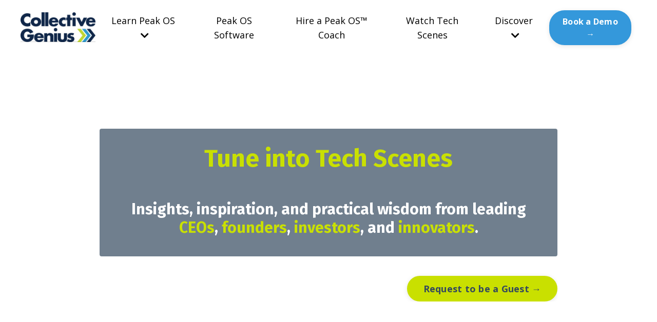

--- FILE ---
content_type: text/html; charset=utf-8
request_url: https://www.collective-genius.com/blog?tag=resilience
body_size: 17143
content:
<!doctype html>
<html lang="en">
  <head>
    
              <meta name="csrf-param" content="authenticity_token">
              <meta name="csrf-token" content="sWHdYg10WJ4+iOFKUBFrLjEshfnWVeOOnijTqh81t5ydS3LhWcuAWF3zR8imgesRaRfPqDOJXVx9alJdID63Gg==">
            
    <title>
      
        Tech Scenes
      
    </title>
    <meta charset="utf-8" />
    <meta http-equiv="x-ua-compatible" content="ie=edge, chrome=1">
    <meta name="viewport" content="width=device-width, initial-scale=1, shrink-to-fit=no">
    
      <meta name="description" content="Insights from Top Founders, CEOs, and Investors - Explore Tech Scenes interviews featuring high-growth startups and venture-backed leaders. Discover strategies on scaling, leadership, and innovation from the brightest minds in tech and entrepreneurship." />
    
    <meta property="og:type" content="website">
<meta property="og:url" content="https://www.collective-genius.com/blog?tag=resilience">
<meta name="twitter:card" content="summary_large_image">

<meta property="og:title" content="Tech Scenes">
<meta name="twitter:title" content="Tech Scenes">


<meta property="og:description" content="Insights from Top Founders, CEOs, and Investors - Explore Tech Scenes interviews featuring high-growth startups and venture-backed leaders. Discover strategies on scaling, leadership, and innovation from the brightest minds in tech and entrepreneurship.">
<meta name="twitter:description" content="Insights from Top Founders, CEOs, and Investors - Explore Tech Scenes interviews featuring high-growth startups and venture-backed leaders. Discover strategies on scaling, leadership, and innovation from the brightest minds in tech and entrepreneurship.">


<meta property="og:image" content="https://kajabi-storefronts-production.kajabi-cdn.com/kajabi-storefronts-production/file-uploads/sites/102628/images/be4fa-7312-ed0-f71d-bf236c52cb5_Jeff_Rec.png">
<meta name="twitter:image" content="https://kajabi-storefronts-production.kajabi-cdn.com/kajabi-storefronts-production/file-uploads/sites/102628/images/be4fa-7312-ed0-f71d-bf236c52cb5_Jeff_Rec.png">


    
      <link href="https://kajabi-storefronts-production.kajabi-cdn.com/kajabi-storefronts-production/file-uploads/sites/102628/images/e36a7a-e3c4-788f-a42-cd1308f3516a_LOGO_MARK_SPACE.png?v=2" rel="shortcut icon" />
    
    <link rel="canonical" href="https://www.collective-genius.com/blog?tag=resilience" />

    <!-- Google Fonts ====================================================== -->
    <link rel="preconnect" href="https://fonts.gstatic.com" crossorigin>
    <link rel="stylesheet" media="print" onload="this.onload=null;this.removeAttribute(&#39;media&#39;);" type="text/css" href="//fonts.googleapis.com/css?family=Open+Sans:400,700,400italic,700italic|Fira+Sans:400,700,400italic,700italic&amp;display=swap" />

    <!-- Kajabi CSS ======================================================== -->
    <link rel="stylesheet" media="print" onload="this.onload=null;this.removeAttribute(&#39;media&#39;);" type="text/css" href="https://kajabi-app-assets.kajabi-cdn.com/assets/core-0d125629e028a5a14579c81397830a1acd5cf5a9f3ec2d0de19efb9b0795fb03.css" />

    

    <!-- Font Awesome Icons -->
    <link rel="stylesheet" media="print" onload="this.onload=null;this.removeAttribute(&#39;media&#39;);" type="text/css" crossorigin="anonymous" href="https://use.fontawesome.com/releases/v5.15.2/css/all.css" />

    <link rel="stylesheet" media="screen" href="https://kajabi-storefronts-production.kajabi-cdn.com/kajabi-storefronts-production/themes/2156483403/assets/styles.css?1769201391963243" />

    <!-- Customer CSS ====================================================== -->
    <!-- If you're using custom css that affects the first render of the page, replace async_style_link below with styesheet_tag -->
    <link rel="stylesheet" media="print" onload="this.onload=null;this.removeAttribute(&#39;media&#39;);" type="text/css" href="https://kajabi-storefronts-production.kajabi-cdn.com/kajabi-storefronts-production/themes/2156483403/assets/overrides.css?1769201391963243" />
    <style>
  /* Custom CSS Added Via Theme Settings */
  
</style>


    <!-- Kajabi Editor Only CSS ============================================ -->
    

    <!-- Header hook ======================================================= -->
    <link rel="alternate" type="application/rss+xml" title="Tech Scenes" href="https://www.collective-genius.com/blog.rss" /><script type="text/javascript">
  var Kajabi = Kajabi || {};
</script>
<script type="text/javascript">
  Kajabi.currentSiteUser = {
    "id" : "-1",
    "type" : "Guest",
    "contactId" : "",
  };
</script>
<script type="text/javascript">
  Kajabi.theme = {
    activeThemeName: "CG Updated 2024",
    previewThemeId: null,
    editor: false
  };
</script>
<meta name="turbo-prefetch" content="false">
<!-- Global site tag (gtag.js) - Google Analytics -->
<script async src="https://www.googletagmanager.com/gtag/js?id=G-K5WB3W3G7B"></script>
<script>
  window.dataLayer = window.dataLayer || [];
  function gtag(){dataLayer.push(arguments);}
  gtag('js', new Date());

  // Enable enhanced measurement for better tracking
  gtag('config', 'G-K5WB3W3G7B', {
    'send_page_view': true, 
    'event_callback': function() { console.log("GA4 Tracking Active"); }
  });

  // Track common SEO-related events
  gtag('event', 'page_view', { 'page_path': window.location.pathname });
  gtag('event', 'scroll', { 'event_category': 'Engagement', 'event_label': 'Scrolled Page' });
  gtag('event', 'outbound_click', { 'event_category': 'Outbound', 'event_label': 'Clicked External Link' });
</script>

<!-- Meta SEO Optimization -->
<meta name="description" content="Peak OS™ helps high-growth companies scale with precision. Unlock expert coaching, tools, and a proven framework to drive growth, alignment, and execution.">
<meta name="keywords" content="Peak OS, high-growth teams, venture-backed companies, business coaching, scaling, leadership development">
<meta name="robots" content="index, follow">
<meta name="author" content="Collective Genius">
<meta property="og:title" content="Peak OS™ - Scale Your Business with Precision">
<meta property="og:description" content="Join Peak OS™ and access expert coaching, tools, and a powerful network to accelerate growth.">
<meta property="og:image" content="https://yourwebsite.com/path-to-image.jpg">
<meta property="og:url" content="https://yourwebsite.com">
<meta name="twitter:card" content="summary_large_image">

<!-- Structured Data for Google Rich Snippets -->
<script type="application/ld+json">
{
  "@context": "https://schema.org",
  "@type": "Organization",
  "name": "Collective Genius",
  "url": "https://yourwebsite.com",
  "logo": "https://yourwebsite.com/path-to-logo.png",
  "description": "Peak OS™ helps high-growth companies scale with precision.",
  "sameAs": [
    "https://www.linkedin.com/company/collective-genius",
    "https://twitter.com/yourprofile",
    "https://www.youtube.com/channel/yourchannel"
  ]
}
</script><script async src="https://www.googletagmanager.com/gtag/js?id=G-K5WB3W3G7B"></script>
<script>
  window.dataLayer = window.dataLayer || [];
  function gtag(){dataLayer.push(arguments);}
  gtag('js', new Date());
  gtag('config', 'G-K5WB3W3G7B');
</script>
<style type="text/css">
  #editor-overlay {
    display: none;
    border-color: #2E91FC;
    position: absolute;
    background-color: rgba(46,145,252,0.05);
    border-style: dashed;
    border-width: 3px;
    border-radius: 3px;
    pointer-events: none;
    cursor: pointer;
    z-index: 10000000000;
  }
  .editor-overlay-button {
    color: white;
    background: #2E91FC;
    border-radius: 2px;
    font-size: 13px;
    margin-inline-start: -24px;
    margin-block-start: -12px;
    padding-block: 3px;
    padding-inline: 10px;
    text-transform:uppercase;
    font-weight:bold;
    letter-spacing:1.5px;

    left: 50%;
    top: 50%;
    position: absolute;
  }
</style>
<script src="https://kajabi-app-assets.kajabi-cdn.com/vite/assets/track_analytics-999259ad.js" crossorigin="anonymous" type="module"></script><link rel="modulepreload" href="https://kajabi-app-assets.kajabi-cdn.com/vite/assets/stimulus-576c66eb.js" as="script" crossorigin="anonymous">
<link rel="modulepreload" href="https://kajabi-app-assets.kajabi-cdn.com/vite/assets/track_product_analytics-9c66ca0a.js" as="script" crossorigin="anonymous">
<link rel="modulepreload" href="https://kajabi-app-assets.kajabi-cdn.com/vite/assets/stimulus-e54d982b.js" as="script" crossorigin="anonymous">
<link rel="modulepreload" href="https://kajabi-app-assets.kajabi-cdn.com/vite/assets/trackProductAnalytics-3d5f89d8.js" as="script" crossorigin="anonymous">      <script type="text/javascript">
        if (typeof (window.rudderanalytics) === "undefined") {
          !function(){"use strict";window.RudderSnippetVersion="3.0.3";var sdkBaseUrl="https://cdn.rudderlabs.com/v3"
          ;var sdkName="rsa.min.js";var asyncScript=true;window.rudderAnalyticsBuildType="legacy",window.rudderanalytics=[]
          ;var e=["setDefaultInstanceKey","load","ready","page","track","identify","alias","group","reset","setAnonymousId","startSession","endSession","consent"]
          ;for(var n=0;n<e.length;n++){var t=e[n];window.rudderanalytics[t]=function(e){return function(){
          window.rudderanalytics.push([e].concat(Array.prototype.slice.call(arguments)))}}(t)}try{
          new Function('return import("")'),window.rudderAnalyticsBuildType="modern"}catch(a){}
          if(window.rudderAnalyticsMount=function(){
          "undefined"==typeof globalThis&&(Object.defineProperty(Object.prototype,"__globalThis_magic__",{get:function get(){
          return this},configurable:true}),__globalThis_magic__.globalThis=__globalThis_magic__,
          delete Object.prototype.__globalThis_magic__);var e=document.createElement("script")
          ;e.src="".concat(sdkBaseUrl,"/").concat(window.rudderAnalyticsBuildType,"/").concat(sdkName),e.async=asyncScript,
          document.head?document.head.appendChild(e):document.body.appendChild(e)
          },"undefined"==typeof Promise||"undefined"==typeof globalThis){var d=document.createElement("script")
          ;d.src="https://polyfill-fastly.io/v3/polyfill.min.js?version=3.111.0&features=Symbol%2CPromise&callback=rudderAnalyticsMount",
          d.async=asyncScript,document.head?document.head.appendChild(d):document.body.appendChild(d)}else{
          window.rudderAnalyticsMount()}window.rudderanalytics.load("2apYBMHHHWpiGqicceKmzPebApa","https://kajabiaarnyhwq.dataplane.rudderstack.com",{})}();
        }
      </script>
      <script type="text/javascript">
        if (typeof (window.rudderanalytics) !== "undefined") {
          rudderanalytics.page({"account_id":"92214","site_id":"102628"});
        }
      </script>
      <script type="text/javascript">
        if (typeof (window.rudderanalytics) !== "undefined") {
          (function () {
            function AnalyticsClickHandler (event) {
              const targetEl = event.target.closest('a') || event.target.closest('button');
              if (targetEl) {
                rudderanalytics.track('Site Link Clicked', Object.assign(
                  {"account_id":"92214","site_id":"102628"},
                  {
                    link_text: targetEl.textContent.trim(),
                    link_href: targetEl.href,
                    tag_name: targetEl.tagName,
                  }
                ));
              }
            };
            document.addEventListener('click', AnalyticsClickHandler);
          })();
        }
      </script>
<meta name='site_locale' content='en'><style type="text/css">
  /* Font Awesome 4 */
  .fa.fa-twitter{
    font-family:sans-serif;
  }
  .fa.fa-twitter::before{
    content:"𝕏";
    font-size:1.2em;
  }

  /* Font Awesome 5 */
  .fab.fa-twitter{
    font-family:sans-serif;
  }
  .fab.fa-twitter::before{
    content:"𝕏";
    font-size:1.2em;
  }
</style>
<link rel="stylesheet" href="https://cdn.jsdelivr.net/npm/@kajabi-ui/styles@1.0.4/dist/kajabi_products/kajabi_products.css" />
<script type="module" src="https://cdn.jsdelivr.net/npm/@pine-ds/core@3.14.1/dist/pine-core/pine-core.esm.js"></script>
<script nomodule src="https://cdn.jsdelivr.net/npm/@pine-ds/core@3.14.1/dist/pine-core/index.esm.js"></script>


  </head>

  <style>
  

  
    
  
</style>

  <body id="encore-theme" class="background-unrecognized">
    


    <div id="section-header" data-section-id="header">

<style>
  /* Default Header Styles */
  .header {
    
      background-color: #FFFFFF;
    
    font-size: 18px;
  }
  .header a,
  .header a.link-list__link,
  .header a.link-list__link:hover,
  .header a.social-icons__icon,
  .header .user__login a,
  .header .dropdown__item a,
  .header .dropdown__trigger:hover {
    color: #000000;
  }
  .header .dropdown__trigger {
    color: #000000 !important;
  }
  /* Mobile Header Styles */
  @media (max-width: 767px) {
    .header {
      
      font-size: 16px;
    }
    
    .header .hamburger__slices .hamburger__slice {
      
        background-color: #000000;
      
    }
    
      .header a.link-list__link, .dropdown__item a, .header__content--mobile {
        text-align: left;
      }
    
    .header--overlay .header__content--mobile  {
      padding-bottom: 20px;
    }
  }
  /* Sticky Styles */
  
    .header.header--fixed {
      background-color: ;
      
      
        background-color: ;
      
    }
    
    
    .header.header--fixed .hamburger__slice {
      
        background-color: ;
      
    }
  
</style>

<div class="hidden">
  
    
  
    
  
    
  
    
  
    
  
  
  
  
</div>

<header class="header header--static sticky   header--close-on-scroll" kjb-settings-id="sections_header_settings_background_color">
  <div class="hello-bars">
    
      
    
      
    
      
    
      
    
      
    
  </div>
  
    <div class="header__wrap">
      <div class="header__content header__content--desktop background-unrecognized">
        <div class="container header__container media justify-content-center">
          
            
                <style>
@media (min-width: 768px) {
  #block-1555988494486 {
    text-align: left;
  }
} 
</style>

<div 
  id="block-1555988494486" 
  class="header__block header__block--logo header__block--show header__switch-content " 
  kjb-settings-id="sections_header_blocks_1555988494486_settings_stretch"
  
>
  

<style>
  #block-1555988494486 {
    line-height: 1;
  }
  #block-1555988494486 .logo__image {
    display: block;
    width: 150px;
  }
  #block-1555988494486 .logo__text {
    color: ;
  }
</style>

<a class="logo" href="/">
  
    
      <img loading="auto" class="logo__image" alt="Header Logo" kjb-settings-id="sections_header_blocks_1555988494486_settings_logo" src="https://kajabi-storefronts-production.kajabi-cdn.com/kajabi-storefronts-production/file-uploads/themes/2156483403/settings_images/def3851-8c5b-4e8-a5ff-7f173f46b3dc_46884e43-ec27-40ea-83d8-f1d83fc5ce85.jpg" />
    
  
</a>

</div>

              
          
            
                <style>
@media (min-width: 768px) {
  #block-1768534844073 {
    text-align: center;
  }
} 
</style>

<div 
  id="block-1768534844073" 
  class="header__block header__switch-content header__block--dropdown " 
  kjb-settings-id="sections_header_blocks_1768534844073_settings_stretch"
  
>
  <style>
  /* Dropdown menu colors for desktop */
  @media (min-width: 768px) {
    #block-1768534844073 .dropdown__menu {
      background-color: #FFFFFF;
    }
    #block-1768534844073 .dropdown__item a {
      color: #595959;
    }
  }
  /* Mobile menu text alignment */
  @media (max-width: 767px) {
    #block-1768534844073 .dropdown__item a {
      text-align: left;
    }
  }
</style>

<div class="dropdown" kjb-settings-id="sections_header_blocks_1768534844073_settings_trigger">
  <a class="dropdown__trigger">
    
      Learn Peak OS
    
    
      <i class="dropdown__icon fa fa-chevron-down"></i>
    
  </a>
  <div class="dropdown__menu dropdown__menu--text-left ">
    
      <span class="dropdown__item"><a href="https://www.collective-genius.com/peak-teams-book" >Peak Teams Book</a></span>
    
      <span class="dropdown__item"><a href="https://www.collective-genius.com/peak-os-access" >Peak OS™ Access</a></span>
    
  </div>
</div>

</div>

              
          
            
                <style>
@media (min-width: 768px) {
  #block-1555988491313 {
    text-align: center;
  }
} 
</style>

<div 
  id="block-1555988491313" 
  class="header__block header__switch-content header__block--menu " 
  kjb-settings-id="sections_header_blocks_1555988491313_settings_stretch"
  
>
  <div class="link-list justify-content-center" kjb-settings-id="sections_header_blocks_1555988491313_settings_menu">
  
    <a class="link-list__link" href="https://www.collective-genius.com/peak-os-software" >Peak OS Software</a>
  
    <a class="link-list__link" href="https://www.collective-genius.com/peak-operating-system" >Hire a Peak OS™ Coach</a>
  
    <a class="link-list__link" href="https://www.collective-genius.com/blog" >Watch Tech Scenes</a>
  
</div>

</div>

              
          
            
                <style>
@media (min-width: 768px) {
  #block-1768535086910 {
    text-align: center;
  }
} 
</style>

<div 
  id="block-1768535086910" 
  class="header__block header__switch-content header__block--dropdown " 
  kjb-settings-id="sections_header_blocks_1768535086910_settings_stretch"
  
>
  <style>
  /* Dropdown menu colors for desktop */
  @media (min-width: 768px) {
    #block-1768535086910 .dropdown__menu {
      background-color: #FFFFFF;
    }
    #block-1768535086910 .dropdown__item a {
      color: #595959;
    }
  }
  /* Mobile menu text alignment */
  @media (max-width: 767px) {
    #block-1768535086910 .dropdown__item a {
      text-align: left;
    }
  }
</style>

<div class="dropdown" kjb-settings-id="sections_header_blocks_1768535086910_settings_trigger">
  <a class="dropdown__trigger">
    
      Discover
    
    
      <i class="dropdown__icon fa fa-chevron-down"></i>
    
  </a>
  <div class="dropdown__menu dropdown__menu--text-left ">
    
      <span class="dropdown__item"><a href="https://www.collective-genius.com/coach" >Become a Peak OS™ Coach</a></span>
    
      <span class="dropdown__item"><a href="https://peakos.collective-genius.com/login" >Login to Peak OS Software</a></span>
    
      <span class="dropdown__item"><a href="https://www.collective-genius.com/login" >Login to Peak OS Access</a></span>
    
      <span class="dropdown__item"><a href="https://www.collective-genius.com/login" >Login to Rucksack</a></span>
    
      <span class="dropdown__item"><a href="https://www.collective-genius.com/contact-b73d208e-b6de-4660-8fbc-79d837619f9e" >Contact</a></span>
    
  </div>
</div>

</div>

              
          
            
                <style>
@media (min-width: 768px) {
  #block-1711112689647 {
    text-align: left;
  }
} 
</style>

<div 
  id="block-1711112689647" 
  class="header__block header__switch-content header__block--cta " 
  kjb-settings-id="sections_header_blocks_1711112689647_settings_stretch"
  
>
  






<style>
  #block-1711112689647 .btn,
  [data-slick-id="1711112689647"] .block .btn {
    color: #ffffff;
    border-color: #3498db;
    border-radius: 30px;
    background-color: #3498db;
  }
  #block-1711112689647 .btn--outline,
  [data-slick-id="1711112689647"] .block .btn--outline {
    background: transparent;
    color: #3498db;
  }
</style>

<a class="btn btn--solid btn--small btn--auto" href="https://calendar.google.com/calendar/u/0/appointments/schedules/AcZssZ1lr-seZWsEDppEVBzF8PokGqrUQBuDJDA40pp1O6mwGyRZ7MRkH6lcyvUb6ipiabdWL4p2dyra"    kjb-settings-id="sections_header_blocks_1711112689647_settings_btn_background_color" role="button">
  Book a Demo →
</a>


</div>

              
          
          
            <div class="hamburger hidden--desktop" kjb-settings-id="sections_header_settings_hamburger_color">
              <div class="hamburger__slices">
                <div class="hamburger__slice hamburger--slice-1"></div>
                <div class="hamburger__slice hamburger--slice-2"></div>
                <div class="hamburger__slice hamburger--slice-3"></div>
                <div class="hamburger__slice hamburger--slice-4"></div>
              </div>
            </div>
          
          
        </div>
      </div>
      <div class="header__content header__content--mobile">
        <div class="header__switch-content header__spacer"></div>
      </div>
    </div>
  
</header>

</div>
    <main>
      <div data-dynamic-sections=blog><div id="section-1603155115325" data-section-id="1603155115325"><style>
  
  #section-1603155115325 .section__overlay {
    position: absolute;
    width: 100%;
    height: 100%;
    left: 0;
    top: 0;
    background-color: ;
  }
  #section-1603155115325 .sizer {
    padding-top: 40px;
    padding-bottom: 40px;
  }
  #section-1603155115325 .container {
    max-width: calc(1260px + 10px + 10px);
    padding-right: 10px;
    padding-left: 10px;
    
  }
  #section-1603155115325 .row {
    
  }
  #section-1603155115325 .container--full {
    width: 100%;
    max-width: calc(100% + 10px + 10px);
  }
  @media (min-width: 768px) {
    
    #section-1603155115325 .sizer {
      padding-top: 100px;
      padding-bottom: 100px;
    }
    #section-1603155115325 .container {
      max-width: calc(1260px + 40px + 40px);
      padding-right: 40px;
      padding-left: 40px;
    }
    #section-1603155115325 .container--full {
      max-width: calc(100% + 40px + 40px);
    }
  }
  
  
</style>


<section kjb-settings-id="sections_1603155115325_settings_background_color"
  class="section
  
  
   "
  data-reveal-event=""
  data-reveal-offset=""
  data-reveal-units="seconds">
  <div class="sizer ">
    
      


<div id="wistia_1603155115325_8pq21caaww" class="backgroundVideo" data-src="8pq21caaww" data-img="https://kajabi-storefronts-production.kajabi-cdn.com/kajabi-storefronts-production/file-uploads/themes/2156483403/settings_images/cd0c3fe-ebb-6dfe-3cc-400efeda1_8e8972f2-a956-4fb6-b0c4-024c5ddde543.png"></div>

    
    <div class="section__overlay"></div>
    <div class="container ">
      <div class="row align-items-center justify-content-center">
        
          




<style>
  /* flush setting */
  
  
  /* margin settings */
  #block-1603155115325_0, [data-slick-id="1603155115325_0"] {
    margin-top: 0px;
    margin-right: 0px;
    margin-bottom: 0px;
    margin-left: 0px;
  }
  #block-1603155115325_0 .block, [data-slick-id="1603155115325_0"] .block {
    /* border settings */
    border: 4px none black;
    border-radius: 4px;
    

    /* background color */
    
      background-color: rgba(52, 73, 94, 0.7);
    
    /* default padding for mobile */
    
      padding: 20px;
    
    
    
    /* mobile padding overrides */
    
    
      padding-top: 20px;
    
    
      padding-right: 20px;
    
    
      padding-bottom: 20px;
    
    
      padding-left: 20px;
    
  }

  @media (min-width: 768px) {
    /* desktop margin settings */
    #block-1603155115325_0, [data-slick-id="1603155115325_0"] {
      margin-top: 0px;
      margin-right: 0px;
      margin-bottom: 0px;
      margin-left: 0px;
    }
    #block-1603155115325_0 .block, [data-slick-id="1603155115325_0"] .block {
      /* default padding for desktop  */
      
        padding: 30px;
      
      
      /* desktop padding overrides */
      
      
      
      
      
    }
  }
  /* mobile text align */
  @media (max-width: 767px) {
    #block-1603155115325_0, [data-slick-id="1603155115325_0"] {
      text-align: center;
    }
  }
</style>



<div
  id="block-1603155115325_0"
  class="
  block-type--text
  text-center
  col-9
  
  
  
     animated 
  
  
  "
  
  data-reveal-event=""
  data-reveal-offset=""
  data-reveal-units="seconds"
  
    kjb-settings-id="sections_1603155115325_blocks_1603155115325_0_settings_width"
  
  
>
  <div class="block
    box-shadow-none
     background-dark"
    
      data-aos="fade-left"
      data-aos-delay="500"
      data-aos-duration="1000"
    
    
  >
    
    <style>
  
  #block-1577982541036_0 .btn {
    margin-top: 1rem;
  }
</style>


  <h1><span style="color: #ecf0f1;"><span style="color: #c9e000;">Tune into Tech Scenes</span><br /></span></h1>
<p><span style="color: #ecf0f1;"> </span></p>
<h3>Insights, inspiration, and practical wisdom from leading <span style="color: #c9e000;">CEOs</span>, <span style="color: #c9e000;">founders</span>, <span style="color: #c9e000;">investors</span>, and <span style="color: #c9e000;">innovators</span>.</h3>




  </div>
</div>


        
          




<style>
  /* flush setting */
  
  
  /* margin settings */
  #block-1742078822627, [data-slick-id="1742078822627"] {
    margin-top: 0px;
    margin-right: 0px;
    margin-bottom: 0px;
    margin-left: 0px;
  }
  #block-1742078822627 .block, [data-slick-id="1742078822627"] .block {
    /* border settings */
    border: 4px  black;
    border-radius: 4px;
    

    /* background color */
    
    /* default padding for mobile */
    
    
      padding: 20px;
    
    
      
        padding: 20px;
      
    
    /* mobile padding overrides */
    
    
      padding-top: 0px;
    
    
      padding-right: 0px;
    
    
      padding-bottom: 0px;
    
    
      padding-left: 0px;
    
  }

  @media (min-width: 768px) {
    /* desktop margin settings */
    #block-1742078822627, [data-slick-id="1742078822627"] {
      margin-top: 0px;
      margin-right: 0px;
      margin-bottom: 0px;
      margin-left: 0px;
    }
    #block-1742078822627 .block, [data-slick-id="1742078822627"] .block {
      /* default padding for desktop  */
      
      
        
          padding: 30px;
        
      
      /* desktop padding overrides */
      
      
        padding-top: 0px;
      
      
        padding-right: 0px;
      
      
        padding-bottom: 0px;
      
      
        padding-left: 0px;
      
    }
  }
  /* mobile text align */
  @media (max-width: 767px) {
    #block-1742078822627, [data-slick-id="1742078822627"] {
      text-align: center;
    }
  }
</style>



<div
  id="block-1742078822627"
  class="
  block-type--cta
  text-right
  col-9
  
  
  
     animated 
  
  
  "
  
  data-reveal-event=""
  data-reveal-offset=""
  data-reveal-units="seconds"
  
    kjb-settings-id="sections_1603155115325_blocks_1742078822627_settings_width"
  
  
>
  <div class="block
    box-shadow-
    "
    
      data-aos="fade"
      data-aos-delay="1000"
      data-aos-duration="1000"
    
    
  >
    
    






<style>
  #block-1742078822627 .btn,
  [data-slick-id="1742078822627"] .block .btn {
    color: #34495e;
    border-color: #c9e000;
    border-radius: 30px;
    background-color: #c9e000;
  }
  #block-1742078822627 .btn--outline,
  [data-slick-id="1742078822627"] .block .btn--outline {
    background: transparent;
    color: #c9e000;
  }
</style>

<a class="btn btn--solid btn--medium btn--auto" href="https://www.collective-genius.com/tech-scenes-request"    kjb-settings-id="sections_1603155115325_blocks_1742078822627_settings_btn_background_color" role="button">
  Request to be a Guest →
</a>


  </div>
</div>


        
      </div>
    </div>
  </div>
</section>
</div><div id="section-1599589855686" data-section-id="1599589855686"><style>
  
  .blog-listings {
    background-color: ;
  }
  .blog-listings .sizer {
    padding-top: 40px;
    padding-bottom: 40px;
  }
  .blog-listings .container {
    max-width: calc(1260px + 10px + 10px);
    padding-right: 10px;
    padding-left: 10px;
  }
  .blog-listing__panel {
    background-color: #ffffff;
    border-color: ;
    border-radius: 4px;
    border-style: ;
    border-width: px ;
  }
  .blog-listing__title {
    color:  !important;
  }
  .blog-listing__title:hover {
    color:  !important;
  }
  .blog-listing__date {
    color: ;
  }
  .tag {
    color: ;
    background-color: ;
  }
  .tag:hover {
    color: ;
    background-color: ;
  }
  .blog-listing__content {
    color: ;
  }
  .blog-listing__more {
    color: #2d9acd;
  }
  @media (min-width: 768px) {
    
    .blog-listings .sizer {
      padding-top: 40px;
      padding-bottom: 40px;
    }
    .blog-listings .container {
      max-width: calc(1260px + 40px + 40px);
      padding-right: 40px;
      padding-left: 40px;
    }
  }
  .pag__link {
    color: ;
  }
  .pag__link--current {
    color: ;
  }
  .pag__link--disabled {
    color: ;
  }
</style>

<section class="blog-listings " kjb-settings-id="sections_1599589855686_settings_background_color">
  <div class="sizer">
    
    <div class="container">
      <div class="row">
        
          <div class="col-lg-12">
        
          <div class="blog-listings__content blog-listings__content--grid-3">
            
              
                





<div class="blog-listing blog-listing--grid-3 ">
  
    <div class="blog-listing__media">
      
        
      
    </div>
    <div class="blog-listing__data">
      <a class="h3 blog-listing__title" href="/blog/the-ten-key-attributes-of-successful-venture-backed-ceos">The Ten Key Attributes of Successful Venture-backed CEOs</a>
      
      
      
      
    </div>
  
</div>

              
              
            
          </div>
        </div>
        <style>
   .sidebar__panel {
     background-color: #ffffff;
     border-color: ;
     border-radius: 4px;
     border-style: ;
     border-width: px ;
   }
</style>

<div class="col-lg-3   sidebar__container--hidden-desktop sidebar__container--hidden-mobile">
  <div class="sidebar" kjb-settings-id="sections_1599589855686_settings_show_sidebar">
    
      
        <div class="sidebar__block">
          
              <style>
  .sidebar-search__icon i {
    color: ;
  }
  .sidebar-search--1600115507943 ::-webkit-input-placeholder {
    color: ;
  }
  .sidebar-search--1600115507943 ::-moz-placeholder {
    color: ;
  }
  .sidebar-search--1600115507943 :-ms-input-placeholder {
    color: ;
  }
  .sidebar-search--1600115507943 :-moz-placeholder {
    color: ;
  }
  .sidebar-search--1600115507943 .sidebar-search__input {
    color: ;
  }
</style>

<div class="sidebar-search sidebar-search--1600115507943" kjb-settings-id="sections_1599589855686_blocks_1600115507943_settings_search_text">
  <form class="sidebar-search__form" action="/blog/search" method="get" role="search">
    <span class="sidebar-search__icon"><i class="fa fa-search"></i></span>
    <input class="form-control sidebar-search__input" type="search" name="q" placeholder="Search...">
  </form>
</div>

            
        </div>
      
        <div class="sidebar__block">
          
              
<style>
  .sidebar-instructor--1603167908857 {
    text-align: left;
  }
  .sidebar-instructor--1603167908857 .sidebar-instructor__heading {
    color: ;
  }
  .sidebar-instructor--1603167908857 .sidebar-instructor__name {
    color: #000000;
  }
  .sidebar-instructor--1603167908857 .sidebar-instructor__title {
    color: ;
  }
  .sidebar-instructor--1603167908857 .sidebar-instructor__bio {
    color: #2c3e50;
  }
  
    .sidebar-instructor--1603167908857 .sidebar-instructor__image {
      border-radius: 0;
    }
  
</style>

<div class="sidebar-instructor sidebar-instructor--1603167908857" kjb-settings-id="sections_1599589855686_blocks_1603167908857_settings_heading">
  
  
  
  
  
    <p
      class="sidebar-instructor__bio"
      kjb-settings-id="sections_1599589855686_blocks_1603167908857_settings_bio"
      
    >
      Peak Teams Blog
    </p>
  
</div>

          
        </div>
      
        <div class="sidebar__block">
          
              <style>
  .sidebar-categories--1600115512118 {
    text-align: left;
  }
  .sidebar-categories--1600115512118 .sidebar-categories__title {
    color: #000000;
  }
  .sidebar-categories--1600115512118 .sidebar-categories__select {
    color: #2d9acd !important;
  }
  .sidebar-categories--1600115512118 .sidebar-categories__link {
    color: #2d9acd;
  }
  .sidebar-categories--1600115512118 .sidebar-categories__tag {
    color: #2d9acd;
  }
</style>

<div class="sidebar-categories sidebar-categories--1600115512118">
  <p
    class="h5 sidebar-categories__title"
    kjb-settings-id="sections_1599589855686_blocks_1600115512118_settings_heading"
    
  >
    Categories
  </p>
  
    <a class="sidebar-categories__link" href="/blog" kjb-settings-id="sections_1599589855686_blocks_1600115512118_settings_all_tags">All Categories</a>
    
      
        <a class="sidebar-categories__tag" href="https://www.collective-genius.com/blog?tag=15+five">15 five</a>
      
    
      
        <a class="sidebar-categories__tag" href="https://www.collective-genius.com/blog?tag=3pl">3pl</a>
      
    
      
        <a class="sidebar-categories__tag" href="https://www.collective-genius.com/blog?tag=aasim+saeed">aasim saeed</a>
      
    
      
        <a class="sidebar-categories__tag" href="https://www.collective-genius.com/blog?tag=abhishek+chopra">abhishek chopra</a>
      
    
      
        <a class="sidebar-categories__tag" href="https://www.collective-genius.com/blog?tag=accountability">accountability</a>
      
    
      
        <a class="sidebar-categories__tag" href="https://www.collective-genius.com/blog?tag=accounting">accounting</a>
      
    
      
        <a class="sidebar-categories__tag" href="https://www.collective-genius.com/blog?tag=acquisition">acquisition</a>
      
    
      
        <a class="sidebar-categories__tag" href="https://www.collective-genius.com/blog?tag=adam+dole">adam dole</a>
      
    
      
        <a class="sidebar-categories__tag" href="https://www.collective-genius.com/blog?tag=adam+weber">adam weber</a>
      
    
      
        <a class="sidebar-categories__tag" href="https://www.collective-genius.com/blog?tag=adaptability">adaptability</a>
      
    
      
        <a class="sidebar-categories__tag" href="https://www.collective-genius.com/blog?tag=agtech">agtech</a>
      
    
      
        <a class="sidebar-categories__tag" href="https://www.collective-genius.com/blog?tag=ai">ai</a>
      
    
      
        <a class="sidebar-categories__tag" href="https://www.collective-genius.com/blog?tag=ai+crm">ai crm</a>
      
    
      
        <a class="sidebar-categories__tag" href="https://www.collective-genius.com/blog?tag=ai+native">ai native</a>
      
    
      
        <a class="sidebar-categories__tag" href="https://www.collective-genius.com/blog?tag=ai+robotics">ai robotics</a>
      
    
      
        <a class="sidebar-categories__tag" href="https://www.collective-genius.com/blog?tag=ai+sales">ai sales</a>
      
    
      
        <a class="sidebar-categories__tag" href="https://www.collective-genius.com/blog?tag=ai+storytelling">ai storytelling</a>
      
    
      
        <a class="sidebar-categories__tag" href="https://www.collective-genius.com/blog?tag=aitech">aitech</a>
      
    
      
        <a class="sidebar-categories__tag" href="https://www.collective-genius.com/blog?tag=alarm+fatigue">alarm fatigue</a>
      
    
      
        <a class="sidebar-categories__tag" href="https://www.collective-genius.com/blog?tag=alarms">alarms</a>
      
    
      
        <a class="sidebar-categories__tag" href="https://www.collective-genius.com/blog?tag=alex+jekowsky">alex jekowsky</a>
      
    
      
        <a class="sidebar-categories__tag" href="https://www.collective-genius.com/blog?tag=alex+lee">alex lee</a>
      
    
      
        <a class="sidebar-categories__tag" href="https://www.collective-genius.com/blog?tag=aligned">aligned</a>
      
    
      
        <a class="sidebar-categories__tag" href="https://www.collective-genius.com/blog?tag=alignment">alignment</a>
      
    
      
        <a class="sidebar-categories__tag" href="https://www.collective-genius.com/blog?tag=ama">ama</a>
      
    
      
        <a class="sidebar-categories__tag" href="https://www.collective-genius.com/blog?tag=amenities+health">amenities health</a>
      
    
      
        <a class="sidebar-categories__tag" href="https://www.collective-genius.com/blog?tag=amos+schwartzfarb">amos schwartzfarb</a>
      
    
      
        <a class="sidebar-categories__tag" href="https://www.collective-genius.com/blog?tag=andre+ferraz">andre ferraz</a>
      
    
      
        <a class="sidebar-categories__tag" href="https://www.collective-genius.com/blog?tag=anna+barber">anna barber</a>
      
    
      
        <a class="sidebar-categories__tag" href="https://www.collective-genius.com/blog?tag=anne+hallock">anne hallock</a>
      
    
      
        <a class="sidebar-categories__tag" href="https://www.collective-genius.com/blog?tag=annual+planning">annual planning</a>
      
    
      
        <a class="sidebar-categories__tag" href="https://www.collective-genius.com/blog?tag=annual+session">annual session</a>
      
    
      
        <a class="sidebar-categories__tag" href="https://www.collective-genius.com/blog?tag=anthony+gadient">anthony gadient</a>
      
    
      
        <a class="sidebar-categories__tag" href="https://www.collective-genius.com/blog?tag=app">app</a>
      
    
      
        <a class="sidebar-categories__tag" href="https://www.collective-genius.com/blog?tag=arbor">arbor</a>
      
    
      
        <a class="sidebar-categories__tag" href="https://www.collective-genius.com/blog?tag=areospace">areospace</a>
      
    
      
        <a class="sidebar-categories__tag" href="https://www.collective-genius.com/blog?tag=arr">arr</a>
      
    
      
        <a class="sidebar-categories__tag" href="https://www.collective-genius.com/blog?tag=art">art</a>
      
    
      
        <a class="sidebar-categories__tag" href="https://www.collective-genius.com/blog?tag=ash+kaluarachchi">ash kaluarachchi</a>
      
    
      
        <a class="sidebar-categories__tag" href="https://www.collective-genius.com/blog?tag=attributes">attributes</a>
      
    
      
        <a class="sidebar-categories__tag" href="https://www.collective-genius.com/blog?tag=aurasell">aurasell</a>
      
    
      
        <a class="sidebar-categories__tag" href="https://www.collective-genius.com/blog?tag=austin+gadient">austin gadient</a>
      
    
      
        <a class="sidebar-categories__tag" href="https://www.collective-genius.com/blog?tag=austin+tech">austin tech</a>
      
    
      
        <a class="sidebar-categories__tag" href="https://www.collective-genius.com/blog?tag=authenticity">authenticity</a>
      
    
      
        <a class="sidebar-categories__tag" href="https://www.collective-genius.com/blog?tag=autotech">autotech</a>
      
    
      
        <a class="sidebar-categories__tag" href="https://www.collective-genius.com/blog?tag=banker">banker</a>
      
    
      
        <a class="sidebar-categories__tag" href="https://www.collective-genius.com/blog?tag=banktech+ventures">banktech ventures</a>
      
    
      
        <a class="sidebar-categories__tag" href="https://www.collective-genius.com/blog?tag=barndoor+ai">barndoor ai</a>
      
    
      
        <a class="sidebar-categories__tag" href="https://www.collective-genius.com/blog?tag=ben+foster">ben foster</a>
      
    
      
        <a class="sidebar-categories__tag" href="https://www.collective-genius.com/blog?tag=bento">bento</a>
      
    
      
        <a class="sidebar-categories__tag" href="https://www.collective-genius.com/blog?tag=beverly+hills">beverly hills</a>
      
    
      
        <a class="sidebar-categories__tag" href="https://www.collective-genius.com/blog?tag=bevz">bevz</a>
      
    
      
        <a class="sidebar-categories__tag" href="https://www.collective-genius.com/blog?tag=bill+kleyman">bill kleyman</a>
      
    
      
        <a class="sidebar-categories__tag" href="https://www.collective-genius.com/blog?tag=billing">billing</a>
      
    
      
        <a class="sidebar-categories__tag" href="https://www.collective-genius.com/blog?tag=blockchain">blockchain</a>
      
    
      
        <a class="sidebar-categories__tag" href="https://www.collective-genius.com/blog?tag=board+meetings">board meetings</a>
      
    
      
        <a class="sidebar-categories__tag" href="https://www.collective-genius.com/blog?tag=board+member">board member</a>
      
    
      
        <a class="sidebar-categories__tag" href="https://www.collective-genius.com/blog?tag=bolster+ai">bolster ai</a>
      
    
      
        <a class="sidebar-categories__tag" href="https://www.collective-genius.com/blog?tag=bonfire+ventures">bonfire ventures</a>
      
    
      
        <a class="sidebar-categories__tag" href="https://www.collective-genius.com/blog?tag=bookkeeping">bookkeeping</a>
      
    
      
        <a class="sidebar-categories__tag" href="https://www.collective-genius.com/blog?tag=boris+sofman">boris sofman</a>
      
    
      
        <a class="sidebar-categories__tag" href="https://www.collective-genius.com/blog?tag=bqp">bqp</a>
      
    
      
        <a class="sidebar-categories__tag" href="https://www.collective-genius.com/blog?tag=bqphy">bqphy</a>
      
    
      
        <a class="sidebar-categories__tag" href="https://www.collective-genius.com/blog?tag=brad+feld">brad feld</a>
      
    
      
        <a class="sidebar-categories__tag" href="https://www.collective-genius.com/blog?tag=brand+investments">brand investments</a>
      
    
      
        <a class="sidebar-categories__tag" href="https://www.collective-genius.com/blog?tag=bread+and+butter+ventures">bread and butter ventures</a>
      
    
      
        <a class="sidebar-categories__tag" href="https://www.collective-genius.com/blog?tag=brett+brohl">brett brohl</a>
      
    
      
        <a class="sidebar-categories__tag" href="https://www.collective-genius.com/blog?tag=brett+queener">brett queener</a>
      
    
      
        <a class="sidebar-categories__tag" href="https://www.collective-genius.com/blog?tag=brett+queener+bonfire+ventures">brett queener bonfire ventures</a>
      
    
      
        <a class="sidebar-categories__tag" href="https://www.collective-genius.com/blog?tag=brett+waikart">brett waikart</a>
      
    
      
        <a class="sidebar-categories__tag" href="https://www.collective-genius.com/blog?tag=brian+mac+mahon">brian mac mahon</a>
      
    
      
        <a class="sidebar-categories__tag" href="https://www.collective-genius.com/blog?tag=brian+mcmahon">brian mcmahon</a>
      
    
      
        <a class="sidebar-categories__tag" href="https://www.collective-genius.com/blog?tag=broadway">broadway</a>
      
    
      
        <a class="sidebar-categories__tag" href="https://www.collective-genius.com/blog?tag=building+a+team">building a team</a>
      
    
      
        <a class="sidebar-categories__tag" href="https://www.collective-genius.com/blog?tag=building+teams">building teams</a>
      
    
      
        <a class="sidebar-categories__tag" href="https://www.collective-genius.com/blog?tag=business+analytics">business analytics</a>
      
    
      
        <a class="sidebar-categories__tag" href="https://www.collective-genius.com/blog?tag=business+development">business development</a>
      
    
      
        <a class="sidebar-categories__tag" href="https://www.collective-genius.com/blog?tag=business+operating+system">business operating system</a>
      
    
      
        <a class="sidebar-categories__tag" href="https://www.collective-genius.com/blog?tag=businessfailures">businessfailures</a>
      
    
      
        <a class="sidebar-categories__tag" href="https://www.collective-genius.com/blog?tag=businessgrowth">businessgrowth</a>
      
    
      
        <a class="sidebar-categories__tag" href="https://www.collective-genius.com/blog?tag=cadence">cadence</a>
      
    
      
        <a class="sidebar-categories__tag" href="https://www.collective-genius.com/blog?tag=california">california</a>
      
    
      
        <a class="sidebar-categories__tag" href="https://www.collective-genius.com/blog?tag=calmwave">calmwave</a>
      
    
      
        <a class="sidebar-categories__tag" href="https://www.collective-genius.com/blog?tag=camber+partners">camber partners</a>
      
    
      
        <a class="sidebar-categories__tag" href="https://www.collective-genius.com/blog?tag=candidate">candidate</a>
      
    
      
        <a class="sidebar-categories__tag" href="https://www.collective-genius.com/blog?tag=capital">capital</a>
      
    
      
        <a class="sidebar-categories__tag" href="https://www.collective-genius.com/blog?tag=capital+efficiency">capital efficiency</a>
      
    
      
        <a class="sidebar-categories__tag" href="https://www.collective-genius.com/blog?tag=capital+evolution">capital evolution</a>
      
    
      
        <a class="sidebar-categories__tag" href="https://www.collective-genius.com/blog?tag=capital+evolution+book">capital evolution book</a>
      
    
      
        <a class="sidebar-categories__tag" href="https://www.collective-genius.com/blog?tag=capitalizm">capitalizm</a>
      
    
      
        <a class="sidebar-categories__tag" href="https://www.collective-genius.com/blog?tag=caregiver">caregiver</a>
      
    
      
        <a class="sidebar-categories__tag" href="https://www.collective-genius.com/blog?tag=carey+ransom">carey ransom</a>
      
    
      
        <a class="sidebar-categories__tag" href="https://www.collective-genius.com/blog?tag=cents">cents</a>
      
    
      
        <a class="sidebar-categories__tag" href="https://www.collective-genius.com/blog?tag=ceo">ceo</a>
      
    
      
        <a class="sidebar-categories__tag" href="https://www.collective-genius.com/blog?tag=ceo+founder">ceo founder</a>
      
    
      
        <a class="sidebar-categories__tag" href="https://www.collective-genius.com/blog?tag=ceos">ceos</a>
      
    
      
        <a class="sidebar-categories__tag" href="https://www.collective-genius.com/blog?tag=champ+titles">champ titles</a>
      
    
      
        <a class="sidebar-categories__tag" href="https://www.collective-genius.com/blog?tag=chaos">chaos</a>
      
    
      
        <a class="sidebar-categories__tag" href="https://www.collective-genius.com/blog?tag=chicago%3Ablend">chicago:blend</a>
      
    
      
        <a class="sidebar-categories__tag" href="https://www.collective-genius.com/blog?tag=chief+product+officer">chief product officer</a>
      
    
      
        <a class="sidebar-categories__tag" href="https://www.collective-genius.com/blog?tag=chopra">chopra</a>
      
    
      
        <a class="sidebar-categories__tag" href="https://www.collective-genius.com/blog?tag=chris+andrew">chris andrew</a>
      
    
      
        <a class="sidebar-categories__tag" href="https://www.collective-genius.com/blog?tag=co-founder">co-founder</a>
      
    
      
        <a class="sidebar-categories__tag" href="https://www.collective-genius.com/blog?tag=coach">coach</a>
      
    
      
        <a class="sidebar-categories__tag" href="https://www.collective-genius.com/blog?tag=coaching">coaching</a>
      
    
      
        <a class="sidebar-categories__tag" href="https://www.collective-genius.com/blog?tag=coding">coding</a>
      
    
      
        <a class="sidebar-categories__tag" href="https://www.collective-genius.com/blog?tag=cofounder">cofounder</a>
      
    
      
        <a class="sidebar-categories__tag" href="https://www.collective-genius.com/blog?tag=collaboration">collaboration</a>
      
    
      
        <a class="sidebar-categories__tag" href="https://www.collective-genius.com/blog?tag=collective+genius">collective genius</a>
      
    
      
        <a class="sidebar-categories__tag" href="https://www.collective-genius.com/blog?tag=collov+ai">collov ai</a>
      
    
      
        <a class="sidebar-categories__tag" href="https://www.collective-genius.com/blog?tag=collx">collx</a>
      
    
      
        <a class="sidebar-categories__tag" href="https://www.collective-genius.com/blog?tag=commune+capital">commune capital</a>
      
    
      
        <a class="sidebar-categories__tag" href="https://www.collective-genius.com/blog?tag=communication">communication</a>
      
    
      
        <a class="sidebar-categories__tag" href="https://www.collective-genius.com/blog?tag=community">community</a>
      
    
      
        <a class="sidebar-categories__tag" href="https://www.collective-genius.com/blog?tag=conflict+resolution">conflict resolution</a>
      
    
      
        <a class="sidebar-categories__tag" href="https://www.collective-genius.com/blog?tag=construction">construction</a>
      
    
      
        <a class="sidebar-categories__tag" href="https://www.collective-genius.com/blog?tag=construction+ai">construction ai</a>
      
    
      
        <a class="sidebar-categories__tag" href="https://www.collective-genius.com/blog?tag=constructiontech">constructiontech</a>
      
    
      
        <a class="sidebar-categories__tag" href="https://www.collective-genius.com/blog?tag=coo">coo</a>
      
    
      
        <a class="sidebar-categories__tag" href="https://www.collective-genius.com/blog?tag=coolwater+capital">coolwater capital</a>
      
    
      
        <a class="sidebar-categories__tag" href="https://www.collective-genius.com/blog?tag=core+values">core values</a>
      
    
      
        <a class="sidebar-categories__tag" href="https://www.collective-genius.com/blog?tag=costa+mesa">costa mesa</a>
      
    
      
        <a class="sidebar-categories__tag" href="https://www.collective-genius.com/blog?tag=cpo">cpo</a>
      
    
      
        <a class="sidebar-categories__tag" href="https://www.collective-genius.com/blog?tag=craft">craft</a>
      
    
      
        <a class="sidebar-categories__tag" href="https://www.collective-genius.com/blog?tag=craft+ventures">craft ventures</a>
      
    
      
        <a class="sidebar-categories__tag" href="https://www.collective-genius.com/blog?tag=creativity">creativity</a>
      
    
      
        <a class="sidebar-categories__tag" href="https://www.collective-genius.com/blog?tag=crm">crm</a>
      
    
      
        <a class="sidebar-categories__tag" href="https://www.collective-genius.com/blog?tag=cro">cro</a>
      
    
      
        <a class="sidebar-categories__tag" href="https://www.collective-genius.com/blog?tag=culture">culture</a>
      
    
      
        <a class="sidebar-categories__tag" href="https://www.collective-genius.com/blog?tag=culture+war">culture war</a>
      
    
      
        <a class="sidebar-categories__tag" href="https://www.collective-genius.com/blog?tag=customer+success+strategies">customer success strategies</a>
      
    
      
        <a class="sidebar-categories__tag" href="https://www.collective-genius.com/blog?tag=customers">customers</a>
      
    
      
        <a class="sidebar-categories__tag" href="https://www.collective-genius.com/blog?tag=cybersecurity">cybersecurity</a>
      
    
      
        <a class="sidebar-categories__tag" href="https://www.collective-genius.com/blog?tag=daniel+liebeskind">daniel liebeskind</a>
      
    
      
        <a class="sidebar-categories__tag" href="https://www.collective-genius.com/blog?tag=david+snider">david snider</a>
      
    
      
        <a class="sidebar-categories__tag" href="https://www.collective-genius.com/blog?tag=deeptech">deeptech</a>
      
    
      
        <a class="sidebar-categories__tag" href="https://www.collective-genius.com/blog?tag=dei">dei</a>
      
    
      
        <a class="sidebar-categories__tag" href="https://www.collective-genius.com/blog?tag=derek+streat">derek streat</a>
      
    
      
        <a class="sidebar-categories__tag" href="https://www.collective-genius.com/blog?tag=dexcare">dexcare</a>
      
    
      
        <a class="sidebar-categories__tag" href="https://www.collective-genius.com/blog?tag=digital">digital</a>
      
    
      
        <a class="sidebar-categories__tag" href="https://www.collective-genius.com/blog?tag=digital+health">digital health</a>
      
    
      
        <a class="sidebar-categories__tag" href="https://www.collective-genius.com/blog?tag=discipline">discipline</a>
      
    
      
        <a class="sidebar-categories__tag" href="https://www.collective-genius.com/blog?tag=disruption">disruption</a>
      
    
      
        <a class="sidebar-categories__tag" href="https://www.collective-genius.com/blog?tag=diversity">diversity</a>
      
    
      
        <a class="sidebar-categories__tag" href="https://www.collective-genius.com/blog?tag=dmitry+koltunov">dmitry koltunov</a>
      
    
      
        <a class="sidebar-categories__tag" href="https://www.collective-genius.com/blog?tag=dmv">dmv</a>
      
    
      
        <a class="sidebar-categories__tag" href="https://www.collective-genius.com/blog?tag=donald+davidoff">donald davidoff</a>
      
    
      
        <a class="sidebar-categories__tag" href="https://www.collective-genius.com/blog?tag=dry+cleaners">dry cleaners</a>
      
    
      
        <a class="sidebar-categories__tag" href="https://www.collective-genius.com/blog?tag=early+stage">early stage</a>
      
    
      
        <a class="sidebar-categories__tag" href="https://www.collective-genius.com/blog?tag=ecommerce">ecommerce</a>
      
    
      
        <a class="sidebar-categories__tag" href="https://www.collective-genius.com/blog?tag=edge+intellignence">edge intellignence</a>
      
    
      
        <a class="sidebar-categories__tag" href="https://www.collective-genius.com/blog?tag=edtech">edtech</a>
      
    
      
        <a class="sidebar-categories__tag" href="https://www.collective-genius.com/blog?tag=edtech+week">edtech week</a>
      
    
      
        <a class="sidebar-categories__tag" href="https://www.collective-genius.com/blog?tag=edward+wilson">edward wilson</a>
      
    
      
        <a class="sidebar-categories__tag" href="https://www.collective-genius.com/blog?tag=ehr">ehr</a>
      
    
      
        <a class="sidebar-categories__tag" href="https://www.collective-genius.com/blog?tag=emerging+managers">emerging managers</a>
      
    
      
        <a class="sidebar-categories__tag" href="https://www.collective-genius.com/blog?tag=emotional+intelligence">emotional intelligence</a>
      
    
      
        <a class="sidebar-categories__tag" href="https://www.collective-genius.com/blog?tag=emplify">emplify</a>
      
    
      
        <a class="sidebar-categories__tag" href="https://www.collective-genius.com/blog?tag=empowerment">empowerment</a>
      
    
      
        <a class="sidebar-categories__tag" href="https://www.collective-genius.com/blog?tag=emr">emr</a>
      
    
      
        <a class="sidebar-categories__tag" href="https://www.collective-genius.com/blog?tag=energy">energy</a>
      
    
      
        <a class="sidebar-categories__tag" href="https://www.collective-genius.com/blog?tag=energy+capital+partners">energy capital partners</a>
      
    
      
        <a class="sidebar-categories__tag" href="https://www.collective-genius.com/blog?tag=engineering">engineering</a>
      
    
      
        <a class="sidebar-categories__tag" href="https://www.collective-genius.com/blog?tag=enterprise+security">enterprise security</a>
      
    
      
        <a class="sidebar-categories__tag" href="https://www.collective-genius.com/blog?tag=entrepreneurs">entrepreneurs</a>
      
    
      
        <a class="sidebar-categories__tag" href="https://www.collective-genius.com/blog?tag=entrepreneurship">entrepreneurship</a>
      
    
      
        <a class="sidebar-categories__tag" href="https://www.collective-genius.com/blog?tag=eos">eos</a>
      
    
      
        <a class="sidebar-categories__tag" href="https://www.collective-genius.com/blog?tag=eos+implementor">eos implementor</a>
      
    
      
        <a class="sidebar-categories__tag" href="https://www.collective-genius.com/blog?tag=eos+integrator">eos integrator</a>
      
    
      
        <a class="sidebar-categories__tag" href="https://www.collective-genius.com/blog?tag=eos+traction">eos traction</a>
      
    
      
        <a class="sidebar-categories__tag" href="https://www.collective-genius.com/blog?tag=erp">erp</a>
      
    
      
        <a class="sidebar-categories__tag" href="https://www.collective-genius.com/blog?tag=ethan+austin">ethan austin</a>
      
    
      
        <a class="sidebar-categories__tag" href="https://www.collective-genius.com/blog?tag=ethan+ruby">ethan ruby</a>
      
    
      
        <a class="sidebar-categories__tag" href="https://www.collective-genius.com/blog?tag=ev+charging">ev charging</a>
      
    
      
        <a class="sidebar-categories__tag" href="https://www.collective-genius.com/blog?tag=eva+ho">eva ho</a>
      
    
      
        <a class="sidebar-categories__tag" href="https://www.collective-genius.com/blog?tag=evan+walden">evan walden</a>
      
    
      
        <a class="sidebar-categories__tag" href="https://www.collective-genius.com/blog?tag=everywhere+ventures">everywhere ventures</a>
      
    
      
        <a class="sidebar-categories__tag" href="https://www.collective-genius.com/blog?tag=evgeny+klochikhin">evgeny klochikhin</a>
      
    
      
        <a class="sidebar-categories__tag" href="https://www.collective-genius.com/blog?tag=evolution">evolution</a>
      
    
      
        <a class="sidebar-categories__tag" href="https://www.collective-genius.com/blog?tag=evolution+partners">evolution partners</a>
      
    
      
        <a class="sidebar-categories__tag" href="https://www.collective-genius.com/blog?tag=execution">execution</a>
      
    
      
        <a class="sidebar-categories__tag" href="https://www.collective-genius.com/blog?tag=executive">executive</a>
      
    
      
        <a class="sidebar-categories__tag" href="https://www.collective-genius.com/blog?tag=executive+coach">executive coach</a>
      
    
      
        <a class="sidebar-categories__tag" href="https://www.collective-genius.com/blog?tag=executive+coaching">executive coaching</a>
      
    
      
        <a class="sidebar-categories__tag" href="https://www.collective-genius.com/blog?tag=exit">exit</a>
      
    
      
        <a class="sidebar-categories__tag" href="https://www.collective-genius.com/blog?tag=expert+dojo">expert dojo</a>
      
    
      
        <a class="sidebar-categories__tag" href="https://www.collective-genius.com/blog?tag=facilitation">facilitation</a>
      
    
      
        <a class="sidebar-categories__tag" href="https://www.collective-genius.com/blog?tag=female+founder">female founder</a>
      
    
      
        <a class="sidebar-categories__tag" href="https://www.collective-genius.com/blog?tag=fika+ventures">fika ventures</a>
      
    
      
        <a class="sidebar-categories__tag" href="https://www.collective-genius.com/blog?tag=finance">finance</a>
      
    
      
        <a class="sidebar-categories__tag" href="https://www.collective-genius.com/blog?tag=fintech">fintech</a>
      
    
      
        <a class="sidebar-categories__tag" href="https://www.collective-genius.com/blog?tag=first+resonance">first resonance</a>
      
    
      
        <a class="sidebar-categories__tag" href="https://www.collective-genius.com/blog?tag=flavorcloud">flavorcloud</a>
      
    
      
        <a class="sidebar-categories__tag" href="https://www.collective-genius.com/blog?tag=flowspace">flowspace</a>
      
    
      
        <a class="sidebar-categories__tag" href="https://www.collective-genius.com/blog?tag=focus">focus</a>
      
    
      
        <a class="sidebar-categories__tag" href="https://www.collective-genius.com/blog?tag=foodtech">foodtech</a>
      
    
      
        <a class="sidebar-categories__tag" href="https://www.collective-genius.com/blog?tag=forest+flager">forest flager</a>
      
    
      
        <a class="sidebar-categories__tag" href="https://www.collective-genius.com/blog?tag=founder">founder</a>
      
    
      
        <a class="sidebar-categories__tag" href="https://www.collective-genius.com/blog?tag=founder+led+sales">founder led sales</a>
      
    
      
        <a class="sidebar-categories__tag" href="https://www.collective-genius.com/blog?tag=founder+mode">founder mode</a>
      
    
      
        <a class="sidebar-categories__tag" href="https://www.collective-genius.com/blog?tag=founderforward">founderforward</a>
      
    
      
        <a class="sidebar-categories__tag" href="https://www.collective-genius.com/blog?tag=founders+tech+venturecapital">founders tech venturecapital</a>
      
    
      
        <a class="sidebar-categories__tag" href="https://www.collective-genius.com/blog?tag=foundry">foundry</a>
      
    
      
        <a class="sidebar-categories__tag" href="https://www.collective-genius.com/blog?tag=foundry+group">foundry group</a>
      
    
      
        <a class="sidebar-categories__tag" href="https://www.collective-genius.com/blog?tag=fund+performance">fund performance</a>
      
    
      
        <a class="sidebar-categories__tag" href="https://www.collective-genius.com/blog?tag=fundraising">fundraising</a>
      
    
      
        <a class="sidebar-categories__tag" href="https://www.collective-genius.com/blog?tag=funds">funds</a>
      
    
      
        <a class="sidebar-categories__tag" href="https://www.collective-genius.com/blog?tag=funds+of+funds">funds of funds</a>
      
    
      
        <a class="sidebar-categories__tag" href="https://www.collective-genius.com/blog?tag=future+attack">future attack</a>
      
    
      
        <a class="sidebar-categories__tag" href="https://www.collective-genius.com/blog?tag=gal+aga">gal aga</a>
      
    
      
        <a class="sidebar-categories__tag" href="https://www.collective-genius.com/blog?tag=gen+z">gen z</a>
      
    
      
        <a class="sidebar-categories__tag" href="https://www.collective-genius.com/blog?tag=getro">getro</a>
      
    
      
        <a class="sidebar-categories__tag" href="https://www.collective-genius.com/blog?tag=give+first">give first</a>
      
    
      
        <a class="sidebar-categories__tag" href="https://www.collective-genius.com/blog?tag=give+first+book">give first book</a>
      
    
      
        <a class="sidebar-categories__tag" href="https://www.collective-genius.com/blog?tag=goals">goals</a>
      
    
      
        <a class="sidebar-categories__tag" href="https://www.collective-genius.com/blog?tag=google">google</a>
      
    
      
        <a class="sidebar-categories__tag" href="https://www.collective-genius.com/blog?tag=govtech">govtech</a>
      
    
      
        <a class="sidebar-categories__tag" href="https://www.collective-genius.com/blog?tag=gpu+saas">gpu saas</a>
      
    
      
        <a class="sidebar-categories__tag" href="https://www.collective-genius.com/blog?tag=grenn+molecules">grenn molecules</a>
      
    
      
        <a class="sidebar-categories__tag" href="https://www.collective-genius.com/blog?tag=growth">growth</a>
      
    
      
        <a class="sidebar-categories__tag" href="https://www.collective-genius.com/blog?tag=growth+company">growth company</a>
      
    
      
        <a class="sidebar-categories__tag" href="https://www.collective-genius.com/blog?tag=growth+stage">growth stage</a>
      
    
      
        <a class="sidebar-categories__tag" href="https://www.collective-genius.com/blog?tag=growth+system">growth system</a>
      
    
      
        <a class="sidebar-categories__tag" href="https://www.collective-genius.com/blog?tag=growth%E2%80%AC">growth‬</a>
      
    
      
        <a class="sidebar-categories__tag" href="https://www.collective-genius.com/blog?tag=gtm">gtm</a>
      
    
      
        <a class="sidebar-categories__tag" href="https://www.collective-genius.com/blog?tag=harness+wealth">harness wealth</a>
      
    
      
        <a class="sidebar-categories__tag" href="https://www.collective-genius.com/blog?tag=healthcare">healthcare</a>
      
    
      
        <a class="sidebar-categories__tag" href="https://www.collective-genius.com/blog?tag=healthcare+innovation">healthcare innovation</a>
      
    
      
        <a class="sidebar-categories__tag" href="https://www.collective-genius.com/blog?tag=healthtech">healthtech</a>
      
    
      
        <a class="sidebar-categories__tag" href="https://www.collective-genius.com/blog?tag=hiring">hiring</a>
      
    
      
        <a class="sidebar-categories__tag" href="https://www.collective-genius.com/blog?tag=how+to+raise+a+venture+capital+fund">how to raise a venture capital fund</a>
      
    
      
        <a class="sidebar-categories__tag" href="https://www.collective-genius.com/blog?tag=how+to+raise+venture+capital">how to raise venture capital</a>
      
    
      
        <a class="sidebar-categories__tag" href="https://www.collective-genius.com/blog?tag=hr">hr</a>
      
    
      
        <a class="sidebar-categories__tag" href="https://www.collective-genius.com/blog?tag=hr+tech">hr tech</a>
      
    
      
        <a class="sidebar-categories__tag" href="https://www.collective-genius.com/blog?tag=hr+tech+platform">hr tech platform</a>
      
    
      
        <a class="sidebar-categories__tag" href="https://www.collective-genius.com/blog?tag=hrtech">hrtech</a>
      
    
      
        <a class="sidebar-categories__tag" href="https://www.collective-genius.com/blog?tag=immigrant">immigrant</a>
      
    
      
        <a class="sidebar-categories__tag" href="https://www.collective-genius.com/blog?tag=impulsum+ventures">impulsum ventures</a>
      
    
      
        <a class="sidebar-categories__tag" href="https://www.collective-genius.com/blog?tag=inclusion">inclusion</a>
      
    
      
        <a class="sidebar-categories__tag" href="https://www.collective-genius.com/blog?tag=incognia">incognia</a>
      
    
      
        <a class="sidebar-categories__tag" href="https://www.collective-genius.com/blog?tag=innovation">innovation</a>
      
    
      
        <a class="sidebar-categories__tag" href="https://www.collective-genius.com/blog?tag=investing">investing</a>
      
    
      
        <a class="sidebar-categories__tag" href="https://www.collective-genius.com/blog?tag=investmenttrends">investmenttrends</a>
      
    
      
        <a class="sidebar-categories__tag" href="https://www.collective-genius.com/blog?tag=investor">investor</a>
      
    
      
        <a class="sidebar-categories__tag" href="https://www.collective-genius.com/blog?tag=investors">investors</a>
      
    
      
        <a class="sidebar-categories__tag" href="https://www.collective-genius.com/blog?tag=iofa">iofa</a>
      
    
      
        <a class="sidebar-categories__tag" href="https://www.collective-genius.com/blog?tag=jack+marshall">jack marshall</a>
      
    
      
        <a class="sidebar-categories__tag" href="https://www.collective-genius.com/blog?tag=jason+eubanks">jason eubanks</a>
      
    
      
        <a class="sidebar-categories__tag" href="https://www.collective-genius.com/blog?tag=jason+hable">jason hable</a>
      
    
      
        <a class="sidebar-categories__tag" href="https://www.collective-genius.com/blog?tag=jason+vego">jason vego</a>
      
    
      
        <a class="sidebar-categories__tag" href="https://www.collective-genius.com/blog?tag=jay+ackerman">jay ackerman</a>
      
    
      
        <a class="sidebar-categories__tag" href="https://www.collective-genius.com/blog?tag=jeff+james">jeff james</a>
      
    
      
        <a class="sidebar-categories__tag" href="https://www.collective-genius.com/blog?tag=jeff+james+martin">jeff james martin</a>
      
    
      
        <a class="sidebar-categories__tag" href="https://www.collective-genius.com/blog?tag=jeff+martin">jeff martin</a>
      
    
      
        <a class="sidebar-categories__tag" href="https://www.collective-genius.com/blog?tag=jennifer+henderson">jennifer henderson</a>
      
    
      
        <a class="sidebar-categories__tag" href="https://www.collective-genius.com/blog?tag=jenny+fielding">jenny fielding</a>
      
    
      
        <a class="sidebar-categories__tag" href="https://www.collective-genius.com/blog?tag=jeremy+vaughan">jeremy vaughan</a>
      
    
      
        <a class="sidebar-categories__tag" href="https://www.collective-genius.com/blog?tag=joey+mak">joey mak</a>
      
    
      
        <a class="sidebar-categories__tag" href="https://www.collective-genius.com/blog?tag=karan+talati">karan talati</a>
      
    
      
        <a class="sidebar-categories__tag" href="https://www.collective-genius.com/blog?tag=ken+bagnall">ken bagnall</a>
      
    
      
        <a class="sidebar-categories__tag" href="https://www.collective-genius.com/blog?tag=kevin+lindberg">kevin lindberg</a>
      
    
      
        <a class="sidebar-categories__tag" href="https://www.collective-genius.com/blog?tag=key+performance+indicators">key performance indicators</a>
      
    
      
        <a class="sidebar-categories__tag" href="https://www.collective-genius.com/blog?tag=key+results">key results</a>
      
    
      
        <a class="sidebar-categories__tag" href="https://www.collective-genius.com/blog?tag=knowledge">knowledge</a>
      
    
      
        <a class="sidebar-categories__tag" href="https://www.collective-genius.com/blog?tag=kobie+fuller">kobie fuller</a>
      
    
      
        <a class="sidebar-categories__tag" href="https://www.collective-genius.com/blog?tag=kpi">kpi</a>
      
    
      
        <a class="sidebar-categories__tag" href="https://www.collective-genius.com/blog?tag=kpi+software">kpi software</a>
      
    
      
        <a class="sidebar-categories__tag" href="https://www.collective-genius.com/blog?tag=kpis">kpis</a>
      
    
      
        <a class="sidebar-categories__tag" href="https://www.collective-genius.com/blog?tag=lead+like+a+human">lead like a human</a>
      
    
      
        <a class="sidebar-categories__tag" href="https://www.collective-genius.com/blog?tag=leadership">leadership</a>
      
    
      
        <a class="sidebar-categories__tag" href="https://www.collective-genius.com/blog?tag=leadership+offsite">leadership offsite</a>
      
    
      
        <a class="sidebar-categories__tag" href="https://www.collective-genius.com/blog?tag=leadershipdevelopment">leadershipdevelopment</a>
      
    
      
        <a class="sidebar-categories__tag" href="https://www.collective-genius.com/blog?tag=leadershipskills">leadershipskills</a>
      
    
      
        <a class="sidebar-categories__tag" href="https://www.collective-genius.com/blog?tag=learning">learning</a>
      
    
      
        <a class="sidebar-categories__tag" href="https://www.collective-genius.com/blog?tag=leave">leave</a>
      
    
      
        <a class="sidebar-categories__tag" href="https://www.collective-genius.com/blog?tag=levers+book">levers book</a>
      
    
      
        <a class="sidebar-categories__tag" href="https://www.collective-genius.com/blog?tag=logistics">logistics</a>
      
    
      
        <a class="sidebar-categories__tag" href="https://www.collective-genius.com/blog?tag=los+angeles">los angeles</a>
      
    
      
        <a class="sidebar-categories__tag" href="https://www.collective-genius.com/blog?tag=lp+diligence">lp diligence</a>
      
    
      
        <a class="sidebar-categories__tag" href="https://www.collective-genius.com/blog?tag=m13">m13</a>
      
    
      
        <a class="sidebar-categories__tag" href="https://www.collective-genius.com/blog?tag=malibu">malibu</a>
      
    
      
        <a class="sidebar-categories__tag" href="https://www.collective-genius.com/blog?tag=management">management</a>
      
    
      
        <a class="sidebar-categories__tag" href="https://www.collective-genius.com/blog?tag=manish+patel">manish patel</a>
      
    
      
        <a class="sidebar-categories__tag" href="https://www.collective-genius.com/blog?tag=mark+mullen">mark mullen</a>
      
    
      
        <a class="sidebar-categories__tag" href="https://www.collective-genius.com/blog?tag=mark+walker">mark walker</a>
      
    
      
        <a class="sidebar-categories__tag" href="https://www.collective-genius.com/blog?tag=marketing+team">marketing team</a>
      
    
      
        <a class="sidebar-categories__tag" href="https://www.collective-genius.com/blog?tag=marketplaces">marketplaces</a>
      
    
      
        <a class="sidebar-categories__tag" href="https://www.collective-genius.com/blog?tag=marshall+hawks">marshall hawks</a>
      
    
      
        <a class="sidebar-categories__tag" href="https://www.collective-genius.com/blog?tag=math+ventures">math ventures</a>
      
    
      
        <a class="sidebar-categories__tag" href="https://www.collective-genius.com/blog?tag=matt+auron">matt auron</a>
      
    
      
        <a class="sidebar-categories__tag" href="https://www.collective-genius.com/blog?tag=matt+kozlov">matt kozlov</a>
      
    
      
        <a class="sidebar-categories__tag" href="https://www.collective-genius.com/blog?tag=mbo">mbo</a>
      
    
      
        <a class="sidebar-categories__tag" href="https://www.collective-genius.com/blog?tag=mbos">mbos</a>
      
    
      
        <a class="sidebar-categories__tag" href="https://www.collective-genius.com/blog?tag=meetings">meetings</a>
      
    
      
        <a class="sidebar-categories__tag" href="https://www.collective-genius.com/blog?tag=mentor">mentor</a>
      
    
      
        <a class="sidebar-categories__tag" href="https://www.collective-genius.com/blog?tag=mentoring">mentoring</a>
      
    
      
        <a class="sidebar-categories__tag" href="https://www.collective-genius.com/blog?tag=michele+sancricca">michele sancricca</a>
      
    
      
        <a class="sidebar-categories__tag" href="https://www.collective-genius.com/blog?tag=mikey+taylor">mikey taylor</a>
      
    
      
        <a class="sidebar-categories__tag" href="https://www.collective-genius.com/blog?tag=mindful">mindful</a>
      
    
      
        <a class="sidebar-categories__tag" href="https://www.collective-genius.com/blog?tag=mindset">mindset</a>
      
    
      
        <a class="sidebar-categories__tag" href="https://www.collective-genius.com/blog?tag=minnie+ingersoll">minnie ingersoll</a>
      
    
      
        <a class="sidebar-categories__tag" href="https://www.collective-genius.com/blog?tag=mission">mission</a>
      
    
      
        <a class="sidebar-categories__tag" href="https://www.collective-genius.com/blog?tag=ml">ml</a>
      
    
      
        <a class="sidebar-categories__tag" href="https://www.collective-genius.com/blog?tag=ml+ops">ml ops</a>
      
    
      
        <a class="sidebar-categories__tag" href="https://www.collective-genius.com/blog?tag=mrr">mrr</a>
      
    
      
        <a class="sidebar-categories__tag" href="https://www.collective-genius.com/blog?tag=musicals">musicals</a>
      
    
      
        <a class="sidebar-categories__tag" href="https://www.collective-genius.com/blog?tag=nava+ventures">nava ventures</a>
      
    
      
        <a class="sidebar-categories__tag" href="https://www.collective-genius.com/blog?tag=network">network</a>
      
    
      
        <a class="sidebar-categories__tag" href="https://www.collective-genius.com/blog?tag=new+york">new york</a>
      
    
      
        <a class="sidebar-categories__tag" href="https://www.collective-genius.com/blog?tag=newsletter">newsletter</a>
      
    
      
        <a class="sidebar-categories__tag" href="https://www.collective-genius.com/blog?tag=nice+guy">nice guy</a>
      
    
      
        <a class="sidebar-categories__tag" href="https://www.collective-genius.com/blog?tag=nue.io">nue.io</a>
      
    
      
        <a class="sidebar-categories__tag" href="https://www.collective-genius.com/blog?tag=numeracle">numeracle</a>
      
    
      
        <a class="sidebar-categories__tag" href="https://www.collective-genius.com/blog?tag=objective">objective</a>
      
    
      
        <a class="sidebar-categories__tag" href="https://www.collective-genius.com/blog?tag=objectives">objectives</a>
      
    
      
        <a class="sidebar-categories__tag" href="https://www.collective-genius.com/blog?tag=offsites">offsites</a>
      
    
      
        <a class="sidebar-categories__tag" href="https://www.collective-genius.com/blog?tag=okr">okr</a>
      
    
      
        <a class="sidebar-categories__tag" href="https://www.collective-genius.com/blog?tag=okr+software">okr software</a>
      
    
      
        <a class="sidebar-categories__tag" href="https://www.collective-genius.com/blog?tag=okrs">okrs</a>
      
    
      
        <a class="sidebar-categories__tag" href="https://www.collective-genius.com/blog?tag=one+year+plan">one year plan</a>
      
    
      
        <a class="sidebar-categories__tag" href="https://www.collective-genius.com/blog?tag=open+ai">open ai</a>
      
    
      
        <a class="sidebar-categories__tag" href="https://www.collective-genius.com/blog?tag=operate">operate</a>
      
    
      
        <a class="sidebar-categories__tag" href="https://www.collective-genius.com/blog?tag=operating+system">operating system</a>
      
    
      
        <a class="sidebar-categories__tag" href="https://www.collective-genius.com/blog?tag=operations">operations</a>
      
    
      
        <a class="sidebar-categories__tag" href="https://www.collective-genius.com/blog?tag=ophir+ronen">ophir ronen</a>
      
    
      
        <a class="sidebar-categories__tag" href="https://www.collective-genius.com/blog?tag=oren+michels">oren michels</a>
      
    
      
        <a class="sidebar-categories__tag" href="https://www.collective-genius.com/blog?tag=outside+vc">outside vc</a>
      
    
      
        <a class="sidebar-categories__tag" href="https://www.collective-genius.com/blog?tag=ownership">ownership</a>
      
    
      
        <a class="sidebar-categories__tag" href="https://www.collective-genius.com/blog?tag=ownership+models">ownership models</a>
      
    
      
        <a class="sidebar-categories__tag" href="https://www.collective-genius.com/blog?tag=parspec">parspec</a>
      
    
      
        <a class="sidebar-categories__tag" href="https://www.collective-genius.com/blog?tag=partner">partner</a>
      
    
      
        <a class="sidebar-categories__tag" href="https://www.collective-genius.com/blog?tag=paul+singh">paul singh</a>
      
    
      
        <a class="sidebar-categories__tag" href="https://www.collective-genius.com/blog?tag=pe">pe</a>
      
    
      
        <a class="sidebar-categories__tag" href="https://www.collective-genius.com/blog?tag=peak">peak</a>
      
    
      
        <a class="sidebar-categories__tag" href="https://www.collective-genius.com/blog?tag=peak+cadence">peak cadence</a>
      
    
      
        <a class="sidebar-categories__tag" href="https://www.collective-genius.com/blog?tag=peak+habits">peak habits</a>
      
    
      
        <a class="sidebar-categories__tag" href="https://www.collective-genius.com/blog?tag=peak+kpis">peak kpis</a>
      
    
      
        <a class="sidebar-categories__tag" href="https://www.collective-genius.com/blog?tag=peak+meetings">peak meetings</a>
      
    
      
        <a class="sidebar-categories__tag" href="https://www.collective-genius.com/blog?tag=peak+operating+software">peak operating software</a>
      
    
      
        <a class="sidebar-categories__tag" href="https://www.collective-genius.com/blog?tag=peak+operating+system">peak operating system</a>
      
    
      
        <a class="sidebar-categories__tag" href="https://www.collective-genius.com/blog?tag=peak+operating+system+software">peak operating system software</a>
      
    
      
        <a class="sidebar-categories__tag" href="https://www.collective-genius.com/blog?tag=peak+os">peak os</a>
      
    
      
        <a class="sidebar-categories__tag" href="https://www.collective-genius.com/blog?tag=peak+os+access">peak os access</a>
      
    
      
        <a class="sidebar-categories__tag" href="https://www.collective-genius.com/blog?tag=peak+os+coach">peak os coach</a>
      
    
      
        <a class="sidebar-categories__tag" href="https://www.collective-genius.com/blog?tag=peak+os+software">peak os software</a>
      
    
      
        <a class="sidebar-categories__tag" href="https://www.collective-genius.com/blog?tag=peak+people">peak people</a>
      
    
      
        <a class="sidebar-categories__tag" href="https://www.collective-genius.com/blog?tag=peak+session">peak session</a>
      
    
      
        <a class="sidebar-categories__tag" href="https://www.collective-genius.com/blog?tag=peak+sessions">peak sessions</a>
      
    
      
        <a class="sidebar-categories__tag" href="https://www.collective-genius.com/blog?tag=peak+software">peak software</a>
      
    
      
        <a class="sidebar-categories__tag" href="https://www.collective-genius.com/blog?tag=peak+system">peak system</a>
      
    
      
        <a class="sidebar-categories__tag" href="https://www.collective-genius.com/blog?tag=peak+team">peak team</a>
      
    
      
        <a class="sidebar-categories__tag" href="https://www.collective-genius.com/blog?tag=peak+team+book">peak team book</a>
      
    
      
        <a class="sidebar-categories__tag" href="https://www.collective-genius.com/blog?tag=peak+team+cadence">peak team cadence</a>
      
    
      
        <a class="sidebar-categories__tag" href="https://www.collective-genius.com/blog?tag=peak+team+calls">peak team calls</a>
      
    
      
        <a class="sidebar-categories__tag" href="https://www.collective-genius.com/blog?tag=peak+team+meetings">peak team meetings</a>
      
    
      
        <a class="sidebar-categories__tag" href="https://www.collective-genius.com/blog?tag=peak+teams">peak teams</a>
      
    
      
        <a class="sidebar-categories__tag" href="https://www.collective-genius.com/blog?tag=peak+teams+book">peak teams book</a>
      
    
      
        <a class="sidebar-categories__tag" href="https://www.collective-genius.com/blog?tag=peak+teams+system">peak teams system</a>
      
    
      
        <a class="sidebar-categories__tag" href="https://www.collective-genius.com/blog?tag=peak+tools">peak tools</a>
      
    
      
        <a class="sidebar-categories__tag" href="https://www.collective-genius.com/blog?tag=peakos">peakos</a>
      
    
      
        <a class="sidebar-categories__tag" href="https://www.collective-genius.com/blog?tag=peer+to+peer">peer to peer</a>
      
    
      
        <a class="sidebar-categories__tag" href="https://www.collective-genius.com/blog?tag=people">people</a>
      
    
      
        <a class="sidebar-categories__tag" href="https://www.collective-genius.com/blog?tag=people+tools">people tools</a>
      
    
      
        <a class="sidebar-categories__tag" href="https://www.collective-genius.com/blog?tag=performance">performance</a>
      
    
      
        <a class="sidebar-categories__tag" href="https://www.collective-genius.com/blog?tag=perseverance">perseverance</a>
      
    
      
        <a class="sidebar-categories__tag" href="https://www.collective-genius.com/blog?tag=pickle">pickle</a>
      
    
      
        <a class="sidebar-categories__tag" href="https://www.collective-genius.com/blog?tag=pioneer">pioneer</a>
      
    
      
        <a class="sidebar-categories__tag" href="https://www.collective-genius.com/blog?tag=pivot">pivot</a>
      
    
      
        <a class="sidebar-categories__tag" href="https://www.collective-genius.com/blog?tag=placement">placement</a>
      
    
      
        <a class="sidebar-categories__tag" href="https://www.collective-genius.com/blog?tag=planning">planning</a>
      
    
      
        <a class="sidebar-categories__tag" href="https://www.collective-genius.com/blog?tag=planning+session">planning session</a>
      
    
      
        <a class="sidebar-categories__tag" href="https://www.collective-genius.com/blog?tag=plg">plg</a>
      
    
      
        <a class="sidebar-categories__tag" href="https://www.collective-genius.com/blog?tag=pre-camp">pre-camp</a>
      
    
      
        <a class="sidebar-categories__tag" href="https://www.collective-genius.com/blog?tag=pre-seed">pre-seed</a>
      
    
      
        <a class="sidebar-categories__tag" href="https://www.collective-genius.com/blog?tag=present">present</a>
      
    
      
        <a class="sidebar-categories__tag" href="https://www.collective-genius.com/blog?tag=pricing">pricing</a>
      
    
      
        <a class="sidebar-categories__tag" href="https://www.collective-genius.com/blog?tag=private+equity">private equity</a>
      
    
      
        <a class="sidebar-categories__tag" href="https://www.collective-genius.com/blog?tag=prodify">prodify</a>
      
    
      
        <a class="sidebar-categories__tag" href="https://www.collective-genius.com/blog?tag=product">product</a>
      
    
      
        <a class="sidebar-categories__tag" href="https://www.collective-genius.com/blog?tag=product+council">product council</a>
      
    
      
        <a class="sidebar-categories__tag" href="https://www.collective-genius.com/blog?tag=product+leadership">product leadership</a>
      
    
      
        <a class="sidebar-categories__tag" href="https://www.collective-genius.com/blog?tag=product+led+growth">product led growth</a>
      
    
      
        <a class="sidebar-categories__tag" href="https://www.collective-genius.com/blog?tag=product+management">product management</a>
      
    
      
        <a class="sidebar-categories__tag" href="https://www.collective-genius.com/blog?tag=product+managment">product managment</a>
      
    
      
        <a class="sidebar-categories__tag" href="https://www.collective-genius.com/blog?tag=product+market+fit">product market fit</a>
      
    
      
        <a class="sidebar-categories__tag" href="https://www.collective-genius.com/blog?tag=product+marketing">product marketing</a>
      
    
      
        <a class="sidebar-categories__tag" href="https://www.collective-genius.com/blog?tag=product+team">product team</a>
      
    
      
        <a class="sidebar-categories__tag" href="https://www.collective-genius.com/blog?tag=q%26a">q&a</a>
      
    
      
        <a class="sidebar-categories__tag" href="https://www.collective-genius.com/blog?tag=quantum">quantum</a>
      
    
      
        <a class="sidebar-categories__tag" href="https://www.collective-genius.com/blog?tag=quantum+computing">quantum computing</a>
      
    
      
        <a class="sidebar-categories__tag" href="https://www.collective-genius.com/blog?tag=quantum+security">quantum security</a>
      
    
      
        <a class="sidebar-categories__tag" href="https://www.collective-genius.com/blog?tag=quarterly+planning">quarterly planning</a>
      
    
      
        <a class="sidebar-categories__tag" href="https://www.collective-genius.com/blog?tag=quarterly+session">quarterly session</a>
      
    
      
        <a class="sidebar-categories__tag" href="https://www.collective-genius.com/blog?tag=qusecure">qusecure</a>
      
    
      
        <a class="sidebar-categories__tag" href="https://www.collective-genius.com/blog?tag=raising+capital">raising capital</a>
      
    
      
        <a class="sidebar-categories__tag" href="https://www.collective-genius.com/blog?tag=raising+venture+capital">raising venture capital</a>
      
    
      
        <a class="sidebar-categories__tag" href="https://www.collective-genius.com/blog?tag=rathna+sharad">rathna sharad</a>
      
    
      
        <a class="sidebar-categories__tag" href="https://www.collective-genius.com/blog?tag=real+estate">real estate</a>
      
    
      
        <a class="sidebar-categories__tag" href="https://www.collective-genius.com/blog?tag=real+estate+investing">real estate investing</a>
      
    
      
        <a class="sidebar-categories__tag" href="https://www.collective-genius.com/blog?tag=reba">reba</a>
      
    
      
        <a class="sidebar-categories__tag" href="https://www.collective-genius.com/blog?tag=rebecca+krauthamer">rebecca krauthamer</a>
      
    
      
        <a class="sidebar-categories__tag" href="https://www.collective-genius.com/blog?tag=rebekah+johnson">rebekah johnson</a>
      
    
      
        <a class="sidebar-categories__tag" href="https://www.collective-genius.com/blog?tag=recruiting">recruiting</a>
      
    
      
        <a class="sidebar-categories__tag" href="https://www.collective-genius.com/blog?tag=remote+first">remote first</a>
      
    
      
        <a class="sidebar-categories__tag sidebar-categories__tag--active" href="https://www.collective-genius.com/blog?tag=resilience">resilience</a>
      
    
      
        <a class="sidebar-categories__tag" href="https://www.collective-genius.com/blog?tag=respect">respect</a>
      
    
      
        <a class="sidebar-categories__tag" href="https://www.collective-genius.com/blog?tag=reveleer">reveleer</a>
      
    
      
        <a class="sidebar-categories__tag" href="https://www.collective-genius.com/blog?tag=revenue">revenue</a>
      
    
      
        <a class="sidebar-categories__tag" href="https://www.collective-genius.com/blog?tag=ride-hailing">ride-hailing</a>
      
    
      
        <a class="sidebar-categories__tag" href="https://www.collective-genius.com/blog?tag=robotics">robotics</a>
      
    
      
        <a class="sidebar-categories__tag" href="https://www.collective-genius.com/blog?tag=robots">robots</a>
      
    
      
        <a class="sidebar-categories__tag" href="https://www.collective-genius.com/blog?tag=robyn+ward">robyn ward</a>
      
    
      
        <a class="sidebar-categories__tag" href="https://www.collective-genius.com/blog?tag=rocks">rocks</a>
      
    
      
        <a class="sidebar-categories__tag" href="https://www.collective-genius.com/blog?tag=roles+and+responsibilities">roles and responsibilities</a>
      
    
      
        <a class="sidebar-categories__tag" href="https://www.collective-genius.com/blog?tag=rucksack">rucksack</a>
      
    
      
        <a class="sidebar-categories__tag" href="https://www.collective-genius.com/blog?tag=ryan+h+vaughn">ryan h vaughn</a>
      
    
      
        <a class="sidebar-categories__tag" href="https://www.collective-genius.com/blog?tag=saas">saas</a>
      
    
      
        <a class="sidebar-categories__tag" href="https://www.collective-genius.com/blog?tag=saas+grid">saas grid</a>
      
    
      
        <a class="sidebar-categories__tag" href="https://www.collective-genius.com/blog?tag=saas+metrics">saas metrics</a>
      
    
      
        <a class="sidebar-categories__tag" href="https://www.collective-genius.com/blog?tag=saas+tools">saas tools</a>
      
    
      
        <a class="sidebar-categories__tag" href="https://www.collective-genius.com/blog?tag=saasgrid">saasgrid</a>
      
    
      
        <a class="sidebar-categories__tag" href="https://www.collective-genius.com/blog?tag=saberespoder">saberespoder</a>
      
    
      
        <a class="sidebar-categories__tag" href="https://www.collective-genius.com/blog?tag=saint+archer">saint archer</a>
      
    
      
        <a class="sidebar-categories__tag" href="https://www.collective-genius.com/blog?tag=sales">sales</a>
      
    
      
        <a class="sidebar-categories__tag" href="https://www.collective-genius.com/blog?tag=sales+strategies">sales strategies</a>
      
    
      
        <a class="sidebar-categories__tag" href="https://www.collective-genius.com/blog?tag=sales+systems">sales systems</a>
      
    
      
        <a class="sidebar-categories__tag" href="https://www.collective-genius.com/blog?tag=sales+teams">sales teams</a>
      
    
      
        <a class="sidebar-categories__tag" href="https://www.collective-genius.com/blog?tag=salesforce.com">salesforce.com</a>
      
    
      
        <a class="sidebar-categories__tag" href="https://www.collective-genius.com/blog?tag=saltbox">saltbox</a>
      
    
      
        <a class="sidebar-categories__tag" href="https://www.collective-genius.com/blog?tag=san+mateo">san mateo</a>
      
    
      
        <a class="sidebar-categories__tag" href="https://www.collective-genius.com/blog?tag=santa+barbara">santa barbara</a>
      
    
      
        <a class="sidebar-categories__tag" href="https://www.collective-genius.com/blog?tag=santa+clara">santa clara</a>
      
    
      
        <a class="sidebar-categories__tag" href="https://www.collective-genius.com/blog?tag=santa+monica">santa monica</a>
      
    
      
        <a class="sidebar-categories__tag" href="https://www.collective-genius.com/blog?tag=santa+monica+vc">santa monica vc</a>
      
    
      
        <a class="sidebar-categories__tag" href="https://www.collective-genius.com/blog?tag=scaling">scaling</a>
      
    
      
        <a class="sidebar-categories__tag" href="https://www.collective-genius.com/blog?tag=scalingup">scalingup</a>
      
    
      
        <a class="sidebar-categories__tag" href="https://www.collective-genius.com/blog?tag=scrunch">scrunch</a>
      
    
      
        <a class="sidebar-categories__tag" href="https://www.collective-genius.com/blog?tag=scrunch+ai">scrunch ai</a>
      
    
      
        <a class="sidebar-categories__tag" href="https://www.collective-genius.com/blog?tag=secro">secro</a>
      
    
      
        <a class="sidebar-categories__tag" href="https://www.collective-genius.com/blog?tag=security">security</a>
      
    
      
        <a class="sidebar-categories__tag" href="https://www.collective-genius.com/blog?tag=security+company">security company</a>
      
    
      
        <a class="sidebar-categories__tag" href="https://www.collective-genius.com/blog?tag=seed">seed</a>
      
    
      
        <a class="sidebar-categories__tag" href="https://www.collective-genius.com/blog?tag=seed+investing">seed investing</a>
      
    
      
        <a class="sidebar-categories__tag" href="https://www.collective-genius.com/blog?tag=self-discovery">self-discovery</a>
      
    
      
        <a class="sidebar-categories__tag" href="https://www.collective-genius.com/blog?tag=sell+more+faster+book">sell more faster book</a>
      
    
      
        <a class="sidebar-categories__tag" href="https://www.collective-genius.com/blog?tag=series+a">series a</a>
      
    
      
        <a class="sidebar-categories__tag" href="https://www.collective-genius.com/blog?tag=seth+levine">seth levine</a>
      
    
      
        <a class="sidebar-categories__tag" href="https://www.collective-genius.com/blog?tag=shane+bigelow">shane bigelow</a>
      
    
      
        <a class="sidebar-categories__tag" href="https://www.collective-genius.com/blog?tag=sheeva+ai">sheeva ai</a>
      
    
      
        <a class="sidebar-categories__tag" href="https://www.collective-genius.com/blog?tag=siebel+systems">siebel systems</a>
      
    
      
        <a class="sidebar-categories__tag" href="https://www.collective-genius.com/blog?tag=signal">signal</a>
      
    
      
        <a class="sidebar-categories__tag" href="https://www.collective-genius.com/blog?tag=signal+book">signal book</a>
      
    
      
        <a class="sidebar-categories__tag" href="https://www.collective-genius.com/blog?tag=silent+push">silent push</a>
      
    
      
        <a class="sidebar-categories__tag" href="https://www.collective-genius.com/blog?tag=skateboarding">skateboarding</a>
      
    
      
        <a class="sidebar-categories__tag" href="https://www.collective-genius.com/blog?tag=skillfully">skillfully</a>
      
    
      
        <a class="sidebar-categories__tag" href="https://www.collective-genius.com/blog?tag=skills">skills</a>
      
    
      
        <a class="sidebar-categories__tag" href="https://www.collective-genius.com/blog?tag=smart+goals">smart goals</a>
      
    
      
        <a class="sidebar-categories__tag" href="https://www.collective-genius.com/blog?tag=social+impact">social impact</a>
      
    
      
        <a class="sidebar-categories__tag" href="https://www.collective-genius.com/blog?tag=software+engineering">software engineering</a>
      
    
      
        <a class="sidebar-categories__tag" href="https://www.collective-genius.com/blog?tag=spacetech">spacetech</a>
      
    
      
        <a class="sidebar-categories__tag" href="https://www.collective-genius.com/blog?tag=spatial+communications">spatial communications</a>
      
    
      
        <a class="sidebar-categories__tag" href="https://www.collective-genius.com/blog?tag=start+left+security">start left security</a>
      
    
      
        <a class="sidebar-categories__tag" href="https://www.collective-genius.com/blog?tag=started">started</a>
      
    
      
        <a class="sidebar-categories__tag" href="https://www.collective-genius.com/blog?tag=startup">startup</a>
      
    
      
        <a class="sidebar-categories__tag" href="https://www.collective-genius.com/blog?tag=startup+sales">startup sales</a>
      
    
      
        <a class="sidebar-categories__tag" href="https://www.collective-genius.com/blog?tag=startupbusiness">startupbusiness</a>
      
    
      
        <a class="sidebar-categories__tag" href="https://www.collective-genius.com/blog?tag=startupcompany">startupcompany</a>
      
    
      
        <a class="sidebar-categories__tag" href="https://www.collective-genius.com/blog?tag=startups">startups</a>
      
    
      
        <a class="sidebar-categories__tag" href="https://www.collective-genius.com/blog?tag=startupsuccess">startupsuccess</a>
      
    
      
        <a class="sidebar-categories__tag" href="https://www.collective-genius.com/blog?tag=structure">structure</a>
      
    
      
        <a class="sidebar-categories__tag" href="https://www.collective-genius.com/blog?tag=success">success</a>
      
    
      
        <a class="sidebar-categories__tag" href="https://www.collective-genius.com/blog?tag=symbiosis">symbiosis</a>
      
    
      
        <a class="sidebar-categories__tag" href="https://www.collective-genius.com/blog?tag=talent">talent</a>
      
    
      
        <a class="sidebar-categories__tag" href="https://www.collective-genius.com/blog?tag=talent+management">talent management</a>
      
    
      
        <a class="sidebar-categories__tag" href="https://www.collective-genius.com/blog?tag=tarek+waked">tarek waked</a>
      
    
      
        <a class="sidebar-categories__tag" href="https://www.collective-genius.com/blog?tag=tax">tax</a>
      
    
      
        <a class="sidebar-categories__tag" href="https://www.collective-genius.com/blog?tag=team">team</a>
      
    
      
        <a class="sidebar-categories__tag" href="https://www.collective-genius.com/blog?tag=team+accountability">team accountability</a>
      
    
      
        <a class="sidebar-categories__tag" href="https://www.collective-genius.com/blog?tag=team+alignment">team alignment</a>
      
    
      
        <a class="sidebar-categories__tag" href="https://www.collective-genius.com/blog?tag=team+building">team building</a>
      
    
      
        <a class="sidebar-categories__tag" href="https://www.collective-genius.com/blog?tag=team+conflict">team conflict</a>
      
    
      
        <a class="sidebar-categories__tag" href="https://www.collective-genius.com/blog?tag=team+focus">team focus</a>
      
    
      
        <a class="sidebar-categories__tag" href="https://www.collective-genius.com/blog?tag=team+learning">team learning</a>
      
    
      
        <a class="sidebar-categories__tag" href="https://www.collective-genius.com/blog?tag=team+planning">team planning</a>
      
    
      
        <a class="sidebar-categories__tag" href="https://www.collective-genius.com/blog?tag=team+respect">team respect</a>
      
    
      
        <a class="sidebar-categories__tag" href="https://www.collective-genius.com/blog?tag=team+review">team review</a>
      
    
      
        <a class="sidebar-categories__tag" href="https://www.collective-genius.com/blog?tag=team+tools">team tools</a>
      
    
      
        <a class="sidebar-categories__tag" href="https://www.collective-genius.com/blog?tag=team+trust">team trust</a>
      
    
      
        <a class="sidebar-categories__tag" href="https://www.collective-genius.com/blog?tag=team+unity">team unity</a>
      
    
      
        <a class="sidebar-categories__tag" href="https://www.collective-genius.com/blog?tag=team+work">team work</a>
      
    
      
        <a class="sidebar-categories__tag" href="https://www.collective-genius.com/blog?tag=teamdynamics">teamdynamics</a>
      
    
      
        <a class="sidebar-categories__tag" href="https://www.collective-genius.com/blog?tag=teams">teams</a>
      
    
      
        <a class="sidebar-categories__tag" href="https://www.collective-genius.com/blog?tag=teamwork">teamwork</a>
      
    
      
        <a class="sidebar-categories__tag" href="https://www.collective-genius.com/blog?tag=tech">tech</a>
      
    
      
        <a class="sidebar-categories__tag" href="https://www.collective-genius.com/blog?tag=tech+community">tech community</a>
      
    
      
        <a class="sidebar-categories__tag" href="https://www.collective-genius.com/blog?tag=tech+scenes">tech scenes</a>
      
    
      
        <a class="sidebar-categories__tag" href="https://www.collective-genius.com/blog?tag=tech+scenes+unplugged">tech scenes unplugged</a>
      
    
      
        <a class="sidebar-categories__tag" href="https://www.collective-genius.com/blog?tag=techfounder">techfounder</a>
      
    
      
        <a class="sidebar-categories__tag" href="https://www.collective-genius.com/blog?tag=technology">technology</a>
      
    
      
        <a class="sidebar-categories__tag" href="https://www.collective-genius.com/blog?tag=techstars">techstars</a>
      
    
      
        <a class="sidebar-categories__tag" href="https://www.collective-genius.com/blog?tag=techstars+austin">techstars austin</a>
      
    
      
        <a class="sidebar-categories__tag" href="https://www.collective-genius.com/blog?tag=techstars+healthcare">techstars healthcare</a>
      
    
      
        <a class="sidebar-categories__tag" href="https://www.collective-genius.com/blog?tag=techstars+los+angeles">techstars los angeles</a>
      
    
      
        <a class="sidebar-categories__tag" href="https://www.collective-genius.com/blog?tag=techstars+programs">techstars programs</a>
      
    
      
        <a class="sidebar-categories__tag" href="https://www.collective-genius.com/blog?tag=techstars+space">techstars space</a>
      
    
      
        <a class="sidebar-categories__tag" href="https://www.collective-genius.com/blog?tag=ted+mann">ted mann</a>
      
    
      
        <a class="sidebar-categories__tag" href="https://www.collective-genius.com/blog?tag=thalamusgme">thalamusgme</a>
      
    
      
        <a class="sidebar-categories__tag" href="https://www.collective-genius.com/blog?tag=the+new+builders+book">the new builders book</a>
      
    
      
        <a class="sidebar-categories__tag" href="https://www.collective-genius.com/blog?tag=theater">theater</a>
      
    
      
        <a class="sidebar-categories__tag" href="https://www.collective-genius.com/blog?tag=thousand+oaks">thousand oaks</a>
      
    
      
        <a class="sidebar-categories__tag" href="https://www.collective-genius.com/blog?tag=threat+intelligence">threat intelligence</a>
      
    
      
        <a class="sidebar-categories__tag" href="https://www.collective-genius.com/blog?tag=three+year+vision">three year vision</a>
      
    
      
        <a class="sidebar-categories__tag" href="https://www.collective-genius.com/blog?tag=tilt">tilt</a>
      
    
      
        <a class="sidebar-categories__tag" href="https://www.collective-genius.com/blog?tag=time">time</a>
      
    
      
        <a class="sidebar-categories__tag" href="https://www.collective-genius.com/blog?tag=topia">topia</a>
      
    
      
        <a class="sidebar-categories__tag" href="https://www.collective-genius.com/blog?tag=traction">traction</a>
      
    
      
        <a class="sidebar-categories__tag" href="https://www.collective-genius.com/blog?tag=trading+cards">trading cards</a>
      
    
      
        <a class="sidebar-categories__tag" href="https://www.collective-genius.com/blog?tag=truewind">truewind</a>
      
    
      
        <a class="sidebar-categories__tag" href="https://www.collective-genius.com/blog?tag=trust">trust</a>
      
    
      
        <a class="sidebar-categories__tag" href="https://www.collective-genius.com/blog?tag=tyler+scriven">tyler scriven</a>
      
    
      
        <a class="sidebar-categories__tag" href="https://www.collective-genius.com/blog?tag=type+one+ventures">type one ventures</a>
      
    
      
        <a class="sidebar-categories__tag" href="https://www.collective-genius.com/blog?tag=unit+economics">unit economics</a>
      
    
      
        <a class="sidebar-categories__tag" href="https://www.collective-genius.com/blog?tag=unity">unity</a>
      
    
      
        <a class="sidebar-categories__tag" href="https://www.collective-genius.com/blog?tag=unplugged">unplugged</a>
      
    
      
        <a class="sidebar-categories__tag" href="https://www.collective-genius.com/blog?tag=unstoppable+teams">unstoppable teams</a>
      
    
      
        <a class="sidebar-categories__tag" href="https://www.collective-genius.com/blog?tag=upfront+ventures">upfront ventures</a>
      
    
      
        <a class="sidebar-categories__tag" href="https://www.collective-genius.com/blog?tag=ux">ux</a>
      
    
      
        <a class="sidebar-categories__tag" href="https://www.collective-genius.com/blog?tag=vali+cyber">vali cyber</a>
      
    
      
        <a class="sidebar-categories__tag" href="https://www.collective-genius.com/blog?tag=vbos">vbos</a>
      
    
      
        <a class="sidebar-categories__tag" href="https://www.collective-genius.com/blog?tag=vc">vc</a>
      
    
      
        <a class="sidebar-categories__tag" href="https://www.collective-genius.com/blog?tag=vc+backed">vc backed</a>
      
    
      
        <a class="sidebar-categories__tag" href="https://www.collective-genius.com/blog?tag=vc+dynamics">vc dynamics</a>
      
    
      
        <a class="sidebar-categories__tag" href="https://www.collective-genius.com/blog?tag=vcfunding">vcfunding</a>
      
    
      
        <a class="sidebar-categories__tag" href="https://www.collective-genius.com/blog?tag=venice+beach">venice beach</a>
      
    
      
        <a class="sidebar-categories__tag" href="https://www.collective-genius.com/blog?tag=venture+backed+operating+system">venture backed operating system</a>
      
    
      
        <a class="sidebar-categories__tag" href="https://www.collective-genius.com/blog?tag=venture+capital">venture capital</a>
      
    
      
        <a class="sidebar-categories__tag" href="https://www.collective-genius.com/blog?tag=venture+debt+deals+book">venture debt deals book</a>
      
    
      
        <a class="sidebar-categories__tag" href="https://www.collective-genius.com/blog?tag=venture+tools">venture tools</a>
      
    
      
        <a class="sidebar-categories__tag" href="https://www.collective-genius.com/blog?tag=verneharnish">verneharnish</a>
      
    
      
        <a class="sidebar-categories__tag" href="https://www.collective-genius.com/blog?tag=victor+pascucci">victor pascucci</a>
      
    
      
        <a class="sidebar-categories__tag" href="https://www.collective-genius.com/blog?tag=vision">vision</a>
      
    
      
        <a class="sidebar-categories__tag" href="https://www.collective-genius.com/blog?tag=visionary">visionary</a>
      
    
      
        <a class="sidebar-categories__tag" href="https://www.collective-genius.com/blog?tag=vnn">vnn</a>
      
    
      
        <a class="sidebar-categories__tag" href="https://www.collective-genius.com/blog?tag=vr">vr</a>
      
    
      
        <a class="sidebar-categories__tag" href="https://www.collective-genius.com/blog?tag=weekly+camp+meeting">weekly camp meeting</a>
      
    
      
        <a class="sidebar-categories__tag" href="https://www.collective-genius.com/blog?tag=welcome+tech">welcome tech</a>
      
    
      
        <a class="sidebar-categories__tag" href="https://www.collective-genius.com/blog?tag=wins">wins</a>
      
    
      
        <a class="sidebar-categories__tag" href="https://www.collective-genius.com/blog?tag=winter+mead">winter mead</a>
      
    
      
        <a class="sidebar-categories__tag" href="https://www.collective-genius.com/blog?tag=workplace">workplace</a>
      
    
      
        <a class="sidebar-categories__tag" href="https://www.collective-genius.com/blog?tag=xiao+zhang">xiao zhang</a>
      
    
      
        <a class="sidebar-categories__tag" href="https://www.collective-genius.com/blog?tag=zerolock">zerolock</a>
      
    
      
        <a class="sidebar-categories__tag" href="https://www.collective-genius.com/blog?tag=%E2%80%AA+cofounders">‪ cofounders</a>
      
    
  
</div>

            
        </div>
      
        <div class="sidebar__block">
          
              <style>
  .social-icons--1600115515053 .social-icons__icons {
    justify-content: 
  }
  .social-icons--1600115515053 .social-icons__icon {
    color: #918bee !important;
  }
  .social-icons--1600115515053.social-icons--round .social-icons__icon {
    background-color: #2c3e50;
  }
  .social-icons--1600115515053.social-icons--square .social-icons__icon {
    background-color: #2c3e50;
  }
  
  @media (min-width: 768px) {
    .social-icons--1600115515053 .social-icons__icons {
      justify-content: 
    }
  }
</style>


<style>
  .social-icons--1600115515053 {
    text-align: left;
  }
  
  .social-icons--1600115515053 .social-icons__heading {
    color: ;
  }
</style>

<div class="social-icons social-icons--sidebar social-icons-- social-icons--1600115515053" kjb-settings-id="sections_1599589855686_blocks_1600115515053_settings_social_icons_text_color">
  <p class="h5 social-icons__heading" >
    Follow Us
  </p>
  <div class="social-icons__icons">
    
  <a class="social-icons__icon social-icons__icon--" href="https://www.facebook.com/kajabi"  kjb-settings-id="sections_1599589855686_blocks_1600115515053_settings_social_icon_link_facebook">
    <i class="fab fa-facebook-f"></i>
  </a>


  <a class="social-icons__icon social-icons__icon--" href="https://www.twitter.com/kajabi"  kjb-settings-id="sections_1599589855686_blocks_1600115515053_settings_social_icon_link_twitter">
    <i class="fab fa-twitter"></i>
  </a>


  <a class="social-icons__icon social-icons__icon--" href="https://www.instagram.com/kajabi"  kjb-settings-id="sections_1599589855686_blocks_1600115515053_settings_social_icon_link_instagram">
    <i class="fab fa-instagram"></i>
  </a>


















  </div>
</div>

            
        </div>
      
    
  </div>
</div>

      </div>
    </div>
  </div>
</section>

</div><div id="section-1742060306269" data-section-id="1742060306269"><style>
  
  #section-1742060306269 .section__overlay {
    position: absolute;
    width: 100%;
    height: 100%;
    left: 0;
    top: 0;
    background-color: ;
  }
  #section-1742060306269 .sizer {
    padding-top: 40px;
    padding-bottom: 40px;
  }
  #section-1742060306269 .container {
    max-width: calc(1260px + 10px + 10px);
    padding-right: 10px;
    padding-left: 10px;
    
  }
  #section-1742060306269 .row {
    
  }
  #section-1742060306269 .container--full {
    width: 100%;
    max-width: calc(100% + 10px + 10px);
  }
  @media (min-width: 768px) {
    
    #section-1742060306269 .sizer {
      padding-top: 100px;
      padding-bottom: 100px;
    }
    #section-1742060306269 .container {
      max-width: calc(1260px + 40px + 40px);
      padding-right: 40px;
      padding-left: 40px;
    }
    #section-1742060306269 .container--full {
      max-width: calc(100% + 40px + 40px);
    }
  }
  
  
</style>


<section kjb-settings-id="sections_1742060306269_settings_background_color"
  class="section
  
  
   "
  data-reveal-event=""
  data-reveal-offset=""
  data-reveal-units="seconds">
  <div class="sizer ">
    
      


<div id="wistia_1742060306269_8ig9ur705e" class="backgroundVideo" data-src="8ig9ur705e" data-img="https://kajabi-storefronts-production.kajabi-cdn.com/kajabi-storefronts-production/static_assets/themes/encore-site/kim/opt_in_hero.jpg"></div>

    
    <div class="section__overlay"></div>
    <div class="container ">
      <div class="row align-items-center justify-content-center">
        
          




<style>
  /* flush setting */
  
  
  /* margin settings */
  #block-1742060306269_0, [data-slick-id="1742060306269_0"] {
    margin-top: 0px;
    margin-right: 0px;
    margin-bottom: 0px;
    margin-left: 0px;
  }
  #block-1742060306269_0 .block, [data-slick-id="1742060306269_0"] .block {
    /* border settings */
    border: 4px none black;
    border-radius: 20px;
    

    /* background color */
    
      background-color: rgba(52, 73, 94, 0.69);
    
    /* default padding for mobile */
    
      padding: 20px;
    
    
    
      
        padding: 20px;
      
    
    /* mobile padding overrides */
    
    
      padding-top: 20px;
    
    
      padding-right: 20px;
    
    
      padding-bottom: 20px;
    
    
      padding-left: 20px;
    
  }

  @media (min-width: 768px) {
    /* desktop margin settings */
    #block-1742060306269_0, [data-slick-id="1742060306269_0"] {
      margin-top: 0px;
      margin-right: 0px;
      margin-bottom: 0px;
      margin-left: 0px;
    }
    #block-1742060306269_0 .block, [data-slick-id="1742060306269_0"] .block {
      /* default padding for desktop  */
      
        padding: 30px;
      
      
        
          padding: 30px;
        
      
      /* desktop padding overrides */
      
      
        padding-top: 30px;
      
      
        padding-right: 30px;
      
      
        padding-bottom: 30px;
      
      
        padding-left: 30px;
      
    }
  }
  /* mobile text align */
  @media (max-width: 767px) {
    #block-1742060306269_0, [data-slick-id="1742060306269_0"] {
      text-align: center;
    }
  }
</style>



<div
  id="block-1742060306269_0"
  class="
  block-type--form
  text-center
  col-10
  
  
  
     animated 
  
  
  "
  
  data-reveal-event=""
  data-reveal-offset=""
  data-reveal-units="seconds"
  
    kjb-settings-id="sections_1742060306269_blocks_1742060306269_0_settings_width"
  
  
>
  <div class="block
    box-shadow-medium
     background-dark"
    
      data-aos="flip-up"
      data-aos-delay="0"
      data-aos-duration="1000"
    
    
  >
    
    








<style>
  #block-1742060306269_0 .form-btn {
    border-color: #3498db;
    border-radius: 30px;
    background: #3498db;
    color: #ffffff;
  }
  #block-1742060306269_0 .btn--outline {
    color: #3498db;
    background: transparent;
  }
  #block-1742060306269_0 .disclaimer-text {
    font-size: 16px;
    margin-top: 1.25rem;
    margin-bottom: 0;
    color: #888;
  }
</style>



<div class="form">
  <div
    kjb-settings-id="sections_1742060306269_blocks_1742060306269_0_settings_text"
    
  >
    <h2>Join the Collective Genius Community</h2>
<p><span style="color: #ecf0f1;">Get the Peak OS™<span> </span>Newsletter to stay at the forefront of building high-performing, high-growth teams. Unlock exclusive access to best practices, essential tools, and valuable resources delivered right to your inbox.</span></p>
  </div>
  
    <form data-parsley-validate="true" data-kjb-disable-on-submit="true" action="https://www.collective-genius.com/forms/644365/form_submissions" accept-charset="UTF-8" method="post"><input name="utf8" type="hidden" value="&#x2713;" autocomplete="off" /><input type="hidden" name="authenticity_token" value="qELNBZlmzC9U8u0pbFuDKMJTp0ACe45uLwakcJoucY4iB5MugmBATedwD8oDIN4C0S4PAuP773XtPaPIIsZzvA==" autocomplete="off" /><input type="text" name="website_url" autofill="off" placeholder="Skip this field" style="display: none;" /><input type="hidden" name="kjb_fk_checksum" autofill="off" value="27219fc1217e5691b23cfea3e2c9f163" /><input type="hidden" name="form_submission[template_metadata_id]" value="2154550007" autofill="off" />
      <div class="fields-wrapper">
        <input type="hidden" name="thank_you_url" value="/resource_redirect/landing_pages/2150208426">
        
          <div class="text-field form-group"><input type="text" name="form_submission[name]" id="form_submission_name" value="" required="required" class="form-control" placeholder="Name" /></div>
        
          <div class="email-field form-group"><input required="required" class="form-control" placeholder="Email" type="email" name="form_submission[email]" id="form_submission_email" /></div>
        
        <div>
          
          <button
            id="form-button"
            class="form-btn btn--solid btn--auto btn--large"
            type="submit"
            role="button"
            kjb-settings-id="sections_1742060306269_blocks_1742060306269_0_settings_btn_text"
          >Sign up Now</button>
        </div>
      </div>
    </form>
    
  
</div>

  </div>
</div>


        
      </div>
    </div>
  </div>
</section>
</div><div id="section-1715900755216" data-section-id="1715900755216"></div><div id="section-1713132308785" data-section-id="1713132308785"></div><div id="section-1713132537755" data-section-id="1713132537755"></div></div>
    </main>
    <div id="section-footer" data-section-id="footer">
<style>
  .footer {
    background-color: rgba(0, 0, 0, 0);
  }
  .footer, .footer__block {
    font-size: 16px;
    color: ;
  }
  .footer .logo__text {
    color: ;
  }
  .footer .link-list__links {
    width: 100%;
  }
  .footer a.link-list__link {
    color: ;
  }
  .footer .link-list__link:hover {
    color: ;
  }
  .copyright {
    color: #222f50;
  }
  @media (min-width: 768px) {
    .footer, .footer__block {
      font-size: 18px;
    }
  }
  .powered-by a {
    color:  !important;
  }
  
</style>

<footer class="footer   background-dark  " kjb-settings-id="sections_footer_settings_background_color">
  <div class="footer__content">
    <div class="container footer__container media">
      
        
            <div 
  id="block-1555988519593" 
  class="footer__block "
  
>
  

<style>
  #block-1555988519593 {
    line-height: 1;
  }
  #block-1555988519593 .logo__image {
    display: block;
    width: 150px;
  }
  #block-1555988519593 .logo__text {
    color: ;
  }
</style>

<a class="logo" href="/">
  
    
      <img loading="auto" class="logo__image" alt="Footer Logo" kjb-settings-id="sections_footer_blocks_1555988519593_settings_logo" src="https://kajabi-storefronts-production.kajabi-cdn.com/kajabi-storefronts-production/file-uploads/themes/2156483403/settings_images/db3db84-f11a-f373-d5ef-4e768666c2a_15ad1901-30b7-41cb-9eec-ba4ac08b72f3.jpg" />
    
  
</a>

</div>

          
      
        
            




<style>
  /* flush setting */
  
  
  /* margin settings */
  #block-1602193175296, [data-slick-id="1602193175296"] {
    margin-top: 0px;
    margin-right: 0px;
    margin-bottom: 0px;
    margin-left: 0px;
  }
  #block-1602193175296 .block, [data-slick-id="1602193175296"] .block {
    /* border settings */
    border: 4px  black;
    border-radius: 4px;
    

    /* background color */
    
      background-color: ;
    
    /* default padding for mobile */
    
      padding: 20px;
    
    
      padding: 20px;
    
    
      
        padding: 20px;
      
    
    /* mobile padding overrides */
    
    
      padding-top: 0px;
    
    
      padding-right: 0px;
    
    
      padding-bottom: 0px;
    
    
      padding-left: 0px;
    
  }

  @media (min-width: 768px) {
    /* desktop margin settings */
    #block-1602193175296, [data-slick-id="1602193175296"] {
      margin-top: 0px;
      margin-right: 0px;
      margin-bottom: 0px;
      margin-left: 0px;
    }
    #block-1602193175296 .block, [data-slick-id="1602193175296"] .block {
      /* default padding for desktop  */
      
        padding: 30px;
      
      
        
          padding: 30px;
        
      
      /* desktop padding overrides */
      
      
        padding-top: 0px;
      
      
        padding-right: 0px;
      
      
        padding-bottom: 0px;
      
      
        padding-left: 0px;
      
    }
  }
  /* mobile text align */
  @media (max-width: 767px) {
    #block-1602193175296, [data-slick-id="1602193175296"] {
      text-align: center;
    }
  }
</style>



<div
  id="block-1602193175296"
  class="
  block-type--link_list
  text-right
  col-
  
  
  
  
  "
  
  data-reveal-event=""
  data-reveal-offset=""
  data-reveal-units=""
  
    kjb-settings-id="sections_footer_blocks_1602193175296_settings_width"
  
  
>
  <div class="block
    box-shadow-
    "
    
      data-aos="-"
      data-aos-delay=""
      data-aos-duration=""
    
    
  >
    
    <style>
  #block-1602193175296 .link-list__title {
    color: ;
  }
  #block-1602193175296 .link-list__link {
    color: #2c3e50;
  }
</style>



<div class="link-list link-list--row link-list--desktop-right link-list--mobile-center">
  
  <div class="link-list__links" kjb-settings-id="sections_footer_blocks_1602193175296_settings_menu">
    
      <a class="link-list__link" href="https://www.collective-genius.com/peak-os-software" >Peak OS Software</a>
    
      <a class="link-list__link" href="https://www.collective-genius.com/peak-operating-system" >Hire a Peak OS™ Coach</a>
    
      <a class="link-list__link" href="https://www.collective-genius.com/blog" >Watch Tech Scenes</a>
    
  </div>
</div>

  </div>
</div>


          
      
        
            <div 
  id="block-1555988525205" 
  class="footer__block "
  
>
  <span class="copyright" kjb-settings-id="sections_footer_blocks_1555988525205_settings_copyright" role="presentation">
  &copy; 2026 Collective Genius™
</span>

</div>

          
      
        
            <div 
  id="block-1712960611432" 
  class="footer__block "
  
>
  <style>
  .social-icons--1712960611432 .social-icons__icons {
    justify-content: 
  }
  .social-icons--1712960611432 .social-icons__icon {
    color: #222f50 !important;
  }
  .social-icons--1712960611432.social-icons--round .social-icons__icon {
    background-color: rgba(0, 0, 0, 0);
  }
  .social-icons--1712960611432.social-icons--square .social-icons__icon {
    background-color: rgba(0, 0, 0, 0);
  }
  
  @media (min-width: 768px) {
    .social-icons--1712960611432 .social-icons__icons {
      justify-content: 
    }
  }
</style>

<div class="social-icons social-icons-- social-icons--1712960611432" kjb-settings-id="sections_footer_blocks_1712960611432_settings_social_icons_text_color">
  <div class="social-icons__icons">
    
  <a class="social-icons__icon social-icons__icon--" href="https://www.facebook.com/CollectiveGenius/"  target="_blank" rel="noopener"  kjb-settings-id="sections_footer_blocks_1712960611432_settings_social_icon_link_facebook">
    <i class="fab fa-facebook-f"></i>
  </a>


  <a class="social-icons__icon social-icons__icon--" href="https://twitter.com/Empower_Change"  target="_blank" rel="noopener"  kjb-settings-id="sections_footer_blocks_1712960611432_settings_social_icon_link_twitter">
    <i class="fab fa-twitter"></i>
  </a>


  <a class="social-icons__icon social-icons__icon--" href="https://www.instagram.com/jeff_james_martin/"  target="_blank" rel="noopener"  kjb-settings-id="sections_footer_blocks_1712960611432_settings_social_icon_link_instagram">
    <i class="fab fa-instagram"></i>
  </a>


  <a class="social-icons__icon social-icons__icon--" href="https://www.youtube.com/@CollectiveGeniusCompany"  target="_blank" rel="noopener"  kjb-settings-id="sections_footer_blocks_1712960611432_settings_social_icon_link_youtube">
    <i class="fab fa-youtube"></i>
  </a>






  <a class="social-icons__icon social-icons__icon--" href="https://www.linkedin.com/company/80619/admin/feed/posts/"  target="_blank" rel="noopener"  kjb-settings-id="sections_footer_blocks_1712960611432_settings_social_icon_link_linkedin">
    <i class="fab fa-linkedin-in"></i>
  </a>









  <a class="social-icons__icon social-icons__icon--" href="https://medium.com/@LeadbyChange"  target="_blank" rel="noopener"  kjb-settings-id="sections_footer_blocks_1712960611432_settings_social_icon_link_medium">
    <i class="fab fa-medium-m"></i>
  </a>




  </div>
</div>

</div>

        
      
    </div>
    
  <aside class="powered-by background-dark">
    <div class="container">
      <a target="_blank" rel="nofollow noopener" href="https://app.kajabi.com/r/xKvP2Lpg?powered_by=true">Powered by Kajabi</a>
    </div>
  </aside>


  </div>

</footer>

</div>
    <div id="section-exit_pop" data-section-id="exit_pop"><style>
  #exit-pop .modal__content {
    background: ;
  }
  
</style>






</div>
    <div id="section-two_step" data-section-id="two_step"><style>
  #two-step .modal__content {
    background: ;
  }
  
</style>

<div class="modal two-step" id="two-step" kjb-settings-id="sections_two_step_settings_two_step_edit">
  <div class="modal__content background-unrecognized">
    <div class="close-x">
      <div class="close-x__part"></div>
      <div class="close-x__part"></div>
    </div>
    <div class="modal__body row text- align-items-start justify-content-left">
      
         
              




<style>
  /* flush setting */
  
  
  /* margin settings */
  #block-1585757540189, [data-slick-id="1585757540189"] {
    margin-top: 0px;
    margin-right: 0px;
    margin-bottom: 0px;
    margin-left: 0px;
  }
  #block-1585757540189 .block, [data-slick-id="1585757540189"] .block {
    /* border settings */
    border: 4px none black;
    border-radius: 4px;
    

    /* background color */
    
    /* default padding for mobile */
    
    
    
    /* mobile padding overrides */
    
      padding: 0;
    
    
    
    
    
  }

  @media (min-width: 768px) {
    /* desktop margin settings */
    #block-1585757540189, [data-slick-id="1585757540189"] {
      margin-top: 0px;
      margin-right: 0px;
      margin-bottom: 0px;
      margin-left: 0px;
    }
    #block-1585757540189 .block, [data-slick-id="1585757540189"] .block {
      /* default padding for desktop  */
      
      
      /* desktop padding overrides */
      
        padding: 0;
      
      
      
      
      
    }
  }
  /* mobile text align */
  @media (max-width: 767px) {
    #block-1585757540189, [data-slick-id="1585757540189"] {
      text-align: ;
    }
  }
</style>



<div
  id="block-1585757540189"
  class="
  block-type--image
  text-
  col-12
  
  
  
  
  "
  
  data-reveal-event=""
  data-reveal-offset=""
  data-reveal-units=""
  
    kjb-settings-id="sections_two_step_blocks_1585757540189_settings_width"
  
  
>
  <div class="block
    box-shadow-none
    "
    
      data-aos="-"
      data-aos-delay=""
      data-aos-duration=""
    
    
  >
    
    

<style>
  #block-1585757540189 .block,
  [data-slick-id="1585757540189"] .block {
    display: flex;
    justify-content: flex-start;
  }
  #block-1585757540189 .image,
  [data-slick-id="1585757540189"] .image {
    width: 100%;
    overflow: hidden;
    
    border-radius: 4px;
    
  }
  #block-1585757540189 .image__image,
  [data-slick-id="1585757540189"] .image__image {
    width: 100%;
    
  }
  #block-1585757540189 .image__overlay,
  [data-slick-id="1585757540189"] .image__overlay {
    
      opacity: 0;
    
    background-color: #fff;
    border-radius: 4px;
    
  }
  
  #block-1585757540189 .image__overlay-text,
  [data-slick-id="1585757540189"] .image__overlay-text {
    color:  !important;
  }
  @media (min-width: 768px) {
    #block-1585757540189 .block,
    [data-slick-id="1585757540189"] .block {
        display: flex;
        justify-content: flex-start;
    }
    #block-1585757540189 .image__overlay,
    [data-slick-id="1585757540189"] .image__overlay {
      
        opacity: 0;
      
    }
    #block-1585757540189 .image__overlay:hover {
      opacity: 1;
    }
  }
  
</style>

<div class="image">
  
    
        <img loading="auto" class="image__image" alt="" kjb-settings-id="sections_two_step_blocks_1585757540189_settings_image" src="https://kajabi-storefronts-production.kajabi-cdn.com/kajabi-storefronts-production/themes/2156483403/assets/placeholder.png?1769201391963243" />
    
    
  
</div>

  </div>
</div>


            
      
         
              




<style>
  /* flush setting */
  
  
  /* margin settings */
  #block-1585757543890, [data-slick-id="1585757543890"] {
    margin-top: 0px;
    margin-right: 0px;
    margin-bottom: 0px;
    margin-left: 0px;
  }
  #block-1585757543890 .block, [data-slick-id="1585757543890"] .block {
    /* border settings */
    border: 4px none black;
    border-radius: 4px;
    

    /* background color */
    
    /* default padding for mobile */
    
    
    
    /* mobile padding overrides */
    
    
    
    
    
  }

  @media (min-width: 768px) {
    /* desktop margin settings */
    #block-1585757543890, [data-slick-id="1585757543890"] {
      margin-top: 0px;
      margin-right: 0px;
      margin-bottom: 0px;
      margin-left: 0px;
    }
    #block-1585757543890 .block, [data-slick-id="1585757543890"] .block {
      /* default padding for desktop  */
      
      
      /* desktop padding overrides */
      
      
      
      
      
    }
  }
  /* mobile text align */
  @media (max-width: 767px) {
    #block-1585757543890, [data-slick-id="1585757543890"] {
      text-align: center;
    }
  }
</style>



<div
  id="block-1585757543890"
  class="
  block-type--form
  text-center
  col-12
  
  
  
  
  "
  
  data-reveal-event=""
  data-reveal-offset=""
  data-reveal-units=""
  
    kjb-settings-id="sections_two_step_blocks_1585757543890_settings_width"
  
  
>
  <div class="block
    box-shadow-none
    "
    
      data-aos="-"
      data-aos-delay=""
      data-aos-duration=""
    
    
  >
    
    








<style>
  #block-1585757543890 .form-btn {
    border-color: #2d9acd;
    border-radius: 30px;
    background: #2d9acd;
    color: #ffffff;
  }
  #block-1585757543890 .btn--outline {
    color: #2d9acd;
    background: transparent;
  }
  #block-1585757543890 .disclaimer-text {
    font-size: 16px;
    margin-top: 1.25rem;
    margin-bottom: 0;
    color: #888;
  }
</style>



<div class="form">
  <div
    kjb-settings-id="sections_two_step_blocks_1585757543890_settings_text"
    
  >
    <h4>Join Our Free Trial</h4>
<p>Get started today before this once in a lifetime opportunity expires.</p>
  </div>
  
    
  
</div>

  </div>
</div>


          
      
    </div>
  </div>
</div>



</div>
    <!-- Javascripts ======================================================= -->
<script src="https://kajabi-app-assets.kajabi-cdn.com/assets/encore_core-9ce78559ea26ee857d48a83ffa8868fa1d6e0743c6da46efe11250e7119cfb8d.js"></script>
<script src="https://kajabi-storefronts-production.kajabi-cdn.com/kajabi-storefronts-production/themes/2156483403/assets/scripts.js?1769201391963243"></script>



<!-- Customer JS ======================================================= -->
<script>
  /* Custom JS Added Via Theme Settings */
  

</script>


  </body>
</html>